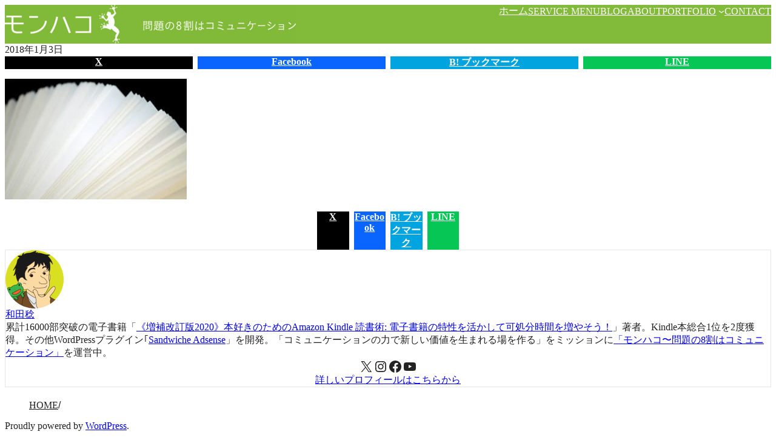

--- FILE ---
content_type: text/html; charset=UTF-8
request_url: https://monhaco.com/open-163974_1280-jpg/
body_size: 27243
content:
<!DOCTYPE html>
<html dir="ltr" lang="ja" prefix="og: https://ogp.me/ns#">
<head>
	<meta charset="UTF-8" />
	<meta name="viewport" content="width=device-width, initial-scale=1, minimum-scale=1, viewport-fit=cover" />

		<!-- All in One SEO 4.9.2 - aioseo.com -->
		<title>| モンハコ</title>
	<meta name="robots" content="max-image-preview:large" />
	<meta name="author" content="和田稔"/>
	<link rel="canonical" href="https://monhaco.com/open-163974_1280-jpg/" />
	<meta name="generator" content="All in One SEO (AIOSEO) 4.9.2" />
		<meta property="og:locale" content="ja_JP" />
		<meta property="og:site_name" content="モンハコ | Kindle読書術著者  和田稔の公式サイト" />
		<meta property="og:type" content="article" />
		<meta property="og:title" content="| モンハコ" />
		<meta property="og:url" content="https://monhaco.com/open-163974_1280-jpg/" />
		<meta property="article:published_time" content="2018-01-03T13:48:17+00:00" />
		<meta property="article:modified_time" content="2018-01-03T13:48:18+00:00" />
		<meta name="twitter:card" content="summary" />
		<meta name="twitter:title" content="| モンハコ" />
		<script type="application/ld+json" class="aioseo-schema">
			{"@context":"https:\/\/schema.org","@graph":[{"@type":"BreadcrumbList","@id":"https:\/\/monhaco.com\/open-163974_1280-jpg\/#breadcrumblist","itemListElement":[{"@type":"ListItem","@id":"https:\/\/monhaco.com#listItem","position":1,"name":"Home","item":"https:\/\/monhaco.com"},{"@type":"ListItem","@id":"https:\/\/monhaco.com\/open-163974_1280-jpg\/#listItem","position":2,"previousItem":{"@type":"ListItem","@id":"https:\/\/monhaco.com#listItem","name":"Home"}}]},{"@type":"ItemPage","@id":"https:\/\/monhaco.com\/open-163974_1280-jpg\/#itempage","url":"https:\/\/monhaco.com\/open-163974_1280-jpg\/","name":"| \u30e2\u30f3\u30cf\u30b3","inLanguage":"ja","isPartOf":{"@id":"https:\/\/monhaco.com\/#website"},"breadcrumb":{"@id":"https:\/\/monhaco.com\/open-163974_1280-jpg\/#breadcrumblist"},"author":{"@id":"https:\/\/monhaco.com\/author\/takao\/#author"},"creator":{"@id":"https:\/\/monhaco.com\/author\/takao\/#author"},"datePublished":"2018-01-03T22:48:17+09:00","dateModified":"2018-01-03T22:48:18+09:00"},{"@type":"Organization","@id":"https:\/\/monhaco.com\/#organization","name":"\u30e2\u30f3\u30cf\u30b3","description":"Kindle\u8aad\u66f8\u8853\u8457\u8005  \u548c\u7530\u7a14\u306e\u516c\u5f0f\u30b5\u30a4\u30c8","url":"https:\/\/monhaco.com\/","logo":{"@type":"ImageObject","url":"https:\/\/monhaco.com\/wp-content\/uploads\/2017\/08\/5ae12f48cfdb182643b85a440f289616.png","@id":"https:\/\/monhaco.com\/open-163974_1280-jpg\/#organizationLogo","width":512,"height":512},"image":{"@id":"https:\/\/monhaco.com\/open-163974_1280-jpg\/#organizationLogo"}},{"@type":"Person","@id":"https:\/\/monhaco.com\/author\/takao\/#author","url":"https:\/\/monhaco.com\/author\/takao\/","name":"\u548c\u7530\u7a14","image":{"@type":"ImageObject","@id":"https:\/\/monhaco.com\/open-163974_1280-jpg\/#authorImage","url":"https:\/\/secure.gravatar.com\/avatar\/3524e39ac0c14c64c70600433e0b0c494c29a7269027fcc2ae76729811a1207f?s=96&d=mm&r=g","width":96,"height":96,"caption":"\u548c\u7530\u7a14"}},{"@type":"WebSite","@id":"https:\/\/monhaco.com\/#website","url":"https:\/\/monhaco.com\/","name":"\u30e2\u30f3\u30cf\u30b3","description":"Kindle\u8aad\u66f8\u8853\u8457\u8005  \u548c\u7530\u7a14\u306e\u516c\u5f0f\u30b5\u30a4\u30c8","inLanguage":"ja","publisher":{"@id":"https:\/\/monhaco.com\/#organization"}}]}
		</script>
		<!-- All in One SEO -->


<link rel='dns-prefetch' href='//secure.gravatar.com' />
<link rel='dns-prefetch' href='//www.googletagmanager.com' />
<link rel='dns-prefetch' href='//stats.wp.com' />
<link rel='dns-prefetch' href='//v0.wordpress.com' />
<link rel='dns-prefetch' href='//pagead2.googlesyndication.com' />
<link rel="alternate" type="application/rss+xml" title="モンハコ &raquo; Feed" href="https://monhaco.com/feed/" />
<link rel="alternate" title="oEmbed (JSON)" type="application/json+oembed" href="https://monhaco.com/wp-json/oembed/1.0/embed?url=https%3A%2F%2Fmonhaco.com%2Fopen-163974_1280-jpg%2F" />
<link rel="alternate" title="oEmbed (XML)" type="text/xml+oembed" href="https://monhaco.com/wp-json/oembed/1.0/embed?url=https%3A%2F%2Fmonhaco.com%2Fopen-163974_1280-jpg%2F&#038;format=xml" />
<style id='wp-img-auto-sizes-contain-inline-css'>
img:is([sizes=auto i],[sizes^="auto," i]){contain-intrinsic-size:3000px 1500px}
/*# sourceURL=wp-img-auto-sizes-contain-inline-css */
</style>
<link rel='stylesheet' id='jvm-rich-text-icons-icon-font-css-css' href='https://monhaco.com/wp-content/plugins/jvm-rich-text-icons/dist/fa-6/css/all.min.css?ver=6.9' media='all' />
<style id='wp-block-site-logo-inline-css'>
.wp-block-site-logo{box-sizing:border-box;line-height:0}.wp-block-site-logo a{display:inline-block;line-height:0}.wp-block-site-logo.is-default-size img{height:auto;width:120px}.wp-block-site-logo img{height:auto;max-width:100%}.wp-block-site-logo a,.wp-block-site-logo img{border-radius:inherit}.wp-block-site-logo.aligncenter{margin-left:auto;margin-right:auto;text-align:center}:root :where(.wp-block-site-logo.is-style-rounded){border-radius:9999px}
/*# sourceURL=https://monhaco.com/wp-includes/blocks/site-logo/style.min.css */
</style>
<style id='unitone/core/site-logo-inline-css'>
.wp-block-site-logo .custom-logo-link{color:inherit;display:inline-flex}.wp-block-site-logo img{display:table}.wp-block-site-logo .components-resizable-box__container{height:auto!important}:where(.site-header .wp-block-site-logo) .custom-logo-link{padding-bottom:var(--unitone--s-2);padding-top:var(--unitone--s-2)}
/*# sourceURL=https://monhaco.com/wp-content/themes/unitone/dist/css/wp-blocks/site-logo/style.css */
</style>
<style id='wp-block-site-title-inline-css'>
.wp-block-site-title{box-sizing:border-box}.wp-block-site-title :where(a){color:inherit;font-family:inherit;font-size:inherit;font-style:inherit;font-weight:inherit;letter-spacing:inherit;line-height:inherit;text-decoration:inherit}
/*# sourceURL=https://monhaco.com/wp-includes/blocks/site-title/style.min.css */
</style>
<style id='unitone/core/site-title-inline-css'>
.wp-block-site-title a{color:inherit;text-decoration:none}.wp-block-site-logo+.wp-block-site-title{display:none}
/*# sourceURL=https://monhaco.com/wp-content/themes/unitone/dist/css/wp-blocks/site-title/style.css */
</style>
<style id='unitone-stack-style-inline-css'>
[data-unitone-layout~=stack]{--unitone--gap:var(--unitone--global--text-gap);--unitone--negative-gap:var(--unitone--global--text-gap);display:flex;flex-direction:column;gap:var(--unitone--gap);list-style:none}[data-unitone-layout~=stack]>*{margin-block-end:0;margin-block-start:0}[data-unitone-layout~=stack]>li{margin-left:0}[data-unitone-layout~=stack]:only-child{height:100%}[data-unitone-layout~=stack][data-unitone-layout~=-revert]{flex-direction:column-reverse}[data-unitone-layout~=stack]:where([data-unitone-layout*="-divider:"]){--unitone--divider-width:1px;--unitone--divider-style:solid;--unitone--divider-color:var(--unitone--color--gray);gap:0}[data-unitone-layout~=stack]:where([data-unitone-layout*="-divider:"])>*{position:relative}[data-unitone-layout~=stack]:where([data-unitone-layout*="-divider:"])>:before{border-color:var(--unitone--divider-color);border-style:var(--unitone--divider-style);border-width:0;content:"";inset:0;pointer-events:none;position:absolute;-webkit-user-select:none;-moz-user-select:none;user-select:none}[data-unitone-layout~=stack][data-unitone-layout~="-divider:stripe"]>*{padding:calc(var(--unitone--gap) + var(--unitone--divider-width)) 0}[data-unitone-layout~=stack][data-unitone-layout~="-divider:stripe"]>:before{border-width:var(--unitone--divider-width) 0}[data-unitone-layout~=stack][data-unitone-layout~="-divider:stripe"]:where(:not([data-unitone-layout~=-revert]))>:not(:first-child){padding-top:var(--unitone--gap)}[data-unitone-layout~=stack][data-unitone-layout~="-divider:stripe"]:where(:not([data-unitone-layout~=-revert]))>:not(:first-child):before{border-top-width:0}[data-unitone-layout~=stack][data-unitone-layout~="-divider:stripe"]:where([data-unitone-layout~=-revert])>:not(:last-child){padding-top:var(--unitone--gap)}[data-unitone-layout~=stack][data-unitone-layout~="-divider:stripe"]:where([data-unitone-layout~=-revert])>:not(:last-child):before{border-top-width:0}[data-unitone-layout~=stack][data-unitone-layout~="-divider:underline"]>*{padding-bottom:calc(var(--unitone--gap) + var(--unitone--divider-width));padding-top:var(--unitone--gap)}[data-unitone-layout~=stack][data-unitone-layout~="-divider:underline"]>:before{border-width:0 0 var(--unitone--divider-width)}[data-unitone-layout~=stack][data-unitone-layout~="-divider:underline"]:where(:not([data-unitone-layout~=-revert]))>:first-child{padding-top:0}[data-unitone-layout~=stack][data-unitone-layout~="-divider:underline"]:where([data-unitone-layout~=-revert])>:last-child{padding-top:0}[data-unitone-layout~=stack][data-unitone-layout~="-divider:bordered"]>*{padding:calc(var(--unitone--gap) + var(--unitone--divider-width))}[data-unitone-layout~=stack][data-unitone-layout~="-divider:bordered"]>:before{border-width:var(--unitone--divider-width)}[data-unitone-layout~=stack][data-unitone-layout~="-divider:bordered"]:where(:not([data-unitone-layout~=-revert]))>:not(:first-child){padding-top:var(--unitone--gap)}[data-unitone-layout~=stack][data-unitone-layout~="-divider:bordered"]:where(:not([data-unitone-layout~=-revert]))>:not(:first-child):before{border-top-width:0}[data-unitone-layout~=stack][data-unitone-layout~="-divider:bordered"]:where([data-unitone-layout~=-revert])>:not(:last-child){padding-top:var(--unitone--gap)}[data-unitone-layout~=stack][data-unitone-layout~="-divider:bordered"]:where([data-unitone-layout~=-revert])>:not(:last-child):before{border-top-width:0}[data-unitone-layout~=stack][data-unitone-layout~="-divider:divide"]>*{padding-bottom:calc(var(--unitone--gap) + var(--unitone--divider-width));padding-top:var(--unitone--gap)}[data-unitone-layout~=stack][data-unitone-layout~="-divider:divide"]:where(:not([data-unitone-layout~=-revert]))>:first-child{padding-top:0}[data-unitone-layout~=stack][data-unitone-layout~="-divider:divide"]:where(:not([data-unitone-layout~=-revert]))>:last-child{padding-bottom:0}[data-unitone-layout~=stack][data-unitone-layout~="-divider:divide"]:where(:not([data-unitone-layout~=-revert]))>:not(:last-child):before{border-width:0 0 var(--unitone--divider-width)}[data-unitone-layout~=stack][data-unitone-layout~="-divider:divide"]:where([data-unitone-layout~=-revert])>:first-child{padding-bottom:0}[data-unitone-layout~=stack][data-unitone-layout~="-divider:divide"]:where([data-unitone-layout~=-revert])>:last-child{padding-top:0}[data-unitone-layout~=stack][data-unitone-layout~="-divider:divide"]:where([data-unitone-layout~=-revert])>:not(:first-child):before{border-width:0 0 var(--unitone--divider-width)}[data-unitone-layout~=stack][data-unitone-layout~=-negative]{gap:0}[data-unitone-layout~=stack][data-unitone-layout~=-negative]:where(:not([data-unitone-layout~=-revert]))>:not(:first-child){margin-top:calc(-1*var(--unitone--negative-gap))}[data-unitone-layout~=stack][data-unitone-layout~=-negative]:where([data-unitone-layout~=-revert])>:not(:last-child){margin-top:calc(-1*var(--unitone--negative-gap))}[data-unitone-layout~=stack]>[data-unitone-layout~=text]:where(:not([data-unitone-layout*="align:"])){margin-left:0;margin-right:0;max-width:none}

/*# sourceURL=https://monhaco.com/wp-content/themes/unitone/dist/blocks/stack/style-index.css */
</style>
<style id='wp-block-navigation-link-inline-css'>
.wp-block-navigation .wp-block-navigation-item__label{overflow-wrap:break-word}.wp-block-navigation .wp-block-navigation-item__description{display:none}.link-ui-tools{outline:1px solid #f0f0f0;padding:8px}.link-ui-block-inserter{padding-top:8px}.link-ui-block-inserter__back{margin-left:8px;text-transform:uppercase}
/*# sourceURL=https://monhaco.com/wp-includes/blocks/navigation-link/style.min.css */
</style>
<link rel='stylesheet' id='wp-block-navigation-css' href='https://monhaco.com/wp-includes/blocks/navigation/style.min.css?ver=6.9' media='all' />
<link rel='stylesheet' id='unitone/core/navigation-css' href='https://monhaco.com/wp-content/themes/unitone/dist/css/wp-blocks/navigation/style.css?ver=1767060858' media='all' />
<style id='unitone-both-sides-style-inline-css'>
[data-unitone-layout~=both-sides]{--unitone--gap:var(--unitone--global--gap);--unitone--column-gap:var(--unitone--gap);--unitone--row-gap:var(--unitone--gap);--unitone--align-items:start;--unitone--content-width:fit-content;--unitone--content-max-width:100%;align-items:var(--unitone--align-items);-moz-column-gap:var(--unitone--column-gap);column-gap:var(--unitone--column-gap);display:flex;flex-wrap:wrap;justify-content:space-between;row-gap:var(--unitone--row-gap)}[data-unitone-layout~=both-sides]>*{--unitone--max-width:var(--unitone--content-max-width);--unitone--flex-basis:var(--unitone--content-width);flex-basis:var(--unitone--flex-basis);flex-grow:0;max-width:min(100%,var(--unitone--max-width));min-width:0}

/*# sourceURL=https://monhaco.com/wp-content/themes/unitone/dist/blocks/both-sides/style-index.css */
</style>
<style id='unitone-gutters-style-inline-css'>
[data-unitone-layout~=gutters]{--unitone--padding:var(--unitone--s4);padding-bottom:var(--unitone--padding);padding-top:var(--unitone--padding)}

/*# sourceURL=https://monhaco.com/wp-content/themes/unitone/dist/blocks/gutters/style-index.css */
</style>
<style id='unitone-container-style-inline-css'>
[data-unitone-layout~=container]{--unitone--gutters:var(--unitone--global--gutters);--unitone--max-width:var(--unitone--container-max-width);box-sizing:content-box;margin-left:auto;margin-right:auto;max-width:100%;padding-left:var(--unitone--gutters);padding-right:var(--unitone--gutters);width:min(100% - var(--unitone--gutters)*2,var(--unitone--max-width))}

/*# sourceURL=https://monhaco.com/wp-content/themes/unitone/dist/blocks/container/style-index.css */
</style>
<style id='unitone-decorator-style-inline-css'>
[data-unitone-layout~=decorator]{--unitone--background-color:transparent;--unitone--color:inherit;--unitone--border-color:transparent;--unitone--border-width:0;--unitone--border-radius:0;--unitone--max-height:none;--unitone--min-height:0px;--unitone--max-width:100%;--unitone--min-width:0;--unitone--padding:0px;--unitone--padding-top:var(--unitone--padding);--unitone--padding-right:var(--unitone--padding);--unitone--padding-bottom:var(--unitone--padding);--unitone--padding-left:var(--unitone--padding);--unitone--box-shadow:none;--unitone--mix-blend-mode:normal;--unitone--overflow:visible;--unitone--backdrop-filter:none;--unitone--align-content:normal;--unitone--justify-items:legacy;--unitone--gap:0px;--unitone--progressive-backdrop-filter-angle:180deg;--unitone--progressive-backdrop-filter-start:0%;--unitone--position:static;--unitone--top:initial;--unitone--right:initial;--unitone--bottom:initial;--unitone--left:initial;--unitone--z-index:initial;backdrop-filter:var(--unitone--backdrop-filter);background-color:var(--unitone--background-color);border:var(--unitone--border-width) solid var(--unitone--border-color);border-radius:var(--unitone--border-radius);bottom:var(--unitone--bottom);box-shadow:var(--unitone--box-shadow);color:var(--unitone--color);left:var(--unitone--left);max-height:var(--unitone--max-height);max-width:var(--unitone--max-width);min-height:var(--unitone--min-height);mix-blend-mode:var(--unitone--mix-blend-mode);overflow:var(--unitone--overflow);padding:var(--unitone--padding-top) var(--unitone--padding-right) var(--unitone--padding-bottom) var(--unitone--padding-left);position:var(--unitone--position)!important;right:var(--unitone--right);top:var(--unitone--top);z-index:var(--unitone--z-index)}[data-unitone-layout~=decorator]:not(:root){min-width:var(--unitone--min-width)}[data-unitone-layout~=decorator]:where([data-unitone-layout~=-shadow]){--unitone--box-shadow:var(--unitone--global--box-shadow)}[data-unitone-layout~=decorator]:where([data-unitone-layout~=-progressive-backdrop-filter]){-webkit-mask-image:linear-gradient(var(--unitone--progressive-backdrop-filter-angle),transparent calc(var(--unitone--progressive-backdrop-filter-start) - 20%),#000 var(--unitone--progressive-backdrop-filter-start));mask-image:linear-gradient(var(--unitone--progressive-backdrop-filter-angle),transparent calc(var(--unitone--progressive-backdrop-filter-start) - 20%),#000 var(--unitone--progressive-backdrop-filter-start))}[data-unitone-layout~=decorator]:where([data-unitone-layout*="-gap:"],[data-unitone-layout*="-align-content:"],[data-unitone-layout*="-justify-items:"]){display:grid}[data-unitone-layout~=decorator]:where([data-unitone-layout*="-gap:"],[data-unitone-layout*="-align-content:"],[data-unitone-layout*="-justify-items:"])>*{min-width:0}[data-unitone-layout~=decorator][data-unitone-layout*="-gap:"]{gap:var(--unitone--gap)}[data-unitone-layout~=decorator][data-unitone-layout*="-align-content:"]{align-content:var(--unitone--align-content)}[data-unitone-layout~=decorator][data-unitone-layout*="-justify-items:"]{justify-items:var(--unitone--justify-items)}[data-unitone-layout~=decorator]{--unitone--position:relative}[data-unitone-layout~=decorator][style*="--unitone--max-width:"]{max-width:var(--unitone--max-width)!important}[data-unitone-layout~=decorator][data-unitone-layout~=-has-link]{align-content:stretch;cursor:pointer;justify-items:stretch;padding:0}[data-unitone-layout~=decorator][data-unitone-layout~=-has-link]:has(:focus-visible){outline:auto;outline:auto -webkit-focus-ring-color}[data-unitone-layout~=decorator__inner]{padding:var(--unitone--padding-top) var(--unitone--padding-right) var(--unitone--padding-bottom) var(--unitone--padding-left)}[data-unitone-layout~=decorator__inner]>div{align-content:var(--unitone--align-content);gap:var(--unitone--gap);justify-items:var(--unitone--justify-items)}[data-unitone-layout~=decorator]:where([data-unitone-layout*="-gap:"],[data-unitone-layout*="-align-content:"],[data-unitone-layout*="-justify-items:"])>:where([data-unitone-layout~=decorator__inner],[data-unitone-layout~=-outer-block-link])>:where(div){display:grid}[data-unitone-layout~=decorator]:where([data-unitone-layout*="-gap:"],[data-unitone-layout*="-align-content:"],[data-unitone-layout*="-justify-items:"])>:where([data-unitone-layout~=decorator__inner],[data-unitone-layout~=-outer-block-link])>:where(div)>*{min-width:0}[data-unitone-layout~=decorator]>[data-unitone-layout~=-outer-block-link]{color:inherit;display:block;text-decoration:none}[data-unitone-layout~=decorator]>[data-unitone-layout~=-outer-block-link],[data-unitone-layout~=decorator__inner],[data-unitone-layout~=decorator__inner]>div{height:100%}[data-unitone-layout~=decorator__link]{display:block!important;height:0!important;position:static!important;text-indent:-99999px!important;width:0!important}

/*# sourceURL=https://monhaco.com/wp-content/themes/unitone/dist/blocks/decorator/style-index.css */
</style>
<style id='wp-block-post-date-inline-css'>
.wp-block-post-date{box-sizing:border-box}
/*# sourceURL=https://monhaco.com/wp-includes/blocks/post-date/style.min.css */
</style>
<style id='unitone-cluster-style-inline-css'>
[data-unitone-layout~=cluster]{--unitone--align-items:strech;--unitone--gap:var(--unitone--global--text-gap);--unitone--column-gap:var(--unitone--gap);--unitone--row-gap:var(--unitone--gap);--unitone--justify-content:start;align-items:var(--unitone--align-items);-moz-column-gap:var(--unitone--column-gap);column-gap:var(--unitone--column-gap);display:flex;flex-wrap:wrap;justify-content:var(--unitone--justify-content);list-style:none;row-gap:var(--unitone--row-gap)}[data-unitone-layout~=cluster]>*{margin:0;min-width:0}[data-unitone-layout~=cluster]:where([data-unitone-layout*="-divider:"]){--unitone--divider-width:1px;--unitone--divider-style:solid;--unitone--divider-color:var(--unitone--color--gray);visibility:hidden}[data-unitone-layout~=cluster]:where([data-unitone-layout*="-divider:"])[data-unitone-layout~="divider:initialized"]{visibility:visible}[data-unitone-layout~=cluster]:where([data-unitone-layout*="-divider:"])>*{display:flex;flex-direction:column;justify-content:var(--unitone--align-items);position:relative}[data-unitone-layout~=cluster]:where([data-unitone-layout*="-divider:"])>:before{border-color:var(--unitone--divider-color);border-style:var(--unitone--divider-style);border-width:0;content:"";inset:0;pointer-events:none;position:absolute;-webkit-user-select:none;-moz-user-select:none;user-select:none}[data-unitone-layout~=cluster][data-unitone-layout~="-divider:stripe"]{align-items:stretch;-moz-column-gap:0;column-gap:0}[data-unitone-layout~=cluster][data-unitone-layout~="-divider:stripe"]>*{padding:0 calc(var(--unitone--column-gap) + var(--unitone--divider-width))}[data-unitone-layout~=cluster][data-unitone-layout~="-divider:stripe"]>:before{border-width:0 var(--unitone--divider-width)}[data-unitone-layout~=cluster][data-unitone-layout~="-divider:stripe"]>:not([data-unitone-layout~=-bol]){padding-left:var(--unitone--column-gap)}[data-unitone-layout~=cluster][data-unitone-layout~="-divider:stripe"]>:not([data-unitone-layout~=-bol]):before{border-left:0}[data-unitone-layout~=cluster][data-unitone-layout~="-divider:slash"]{align-items:stretch;-moz-column-gap:calc(var(--unitone--column-gap)*2 + var(--unitone--divider-width));column-gap:calc(var(--unitone--column-gap)*2 + var(--unitone--divider-width))}[data-unitone-layout~=cluster][data-unitone-layout~="-divider:slash"]>*+:not([data-unitone-layout~=-bol]):before{border-color:color-mix(in oklab,var(--unitone--divider-color) 97%,#000);border-left-width:var(--unitone--divider-width);left:calc(var(--unitone--column-gap)*-1 - var(--unitone--divider-width));right:auto;transform:rotate(22.5deg) scale(0.8)}[data-unitone-layout~=cluster][data-unitone-layout~="-divider:bordered"]{align-items:stretch;gap:0}[data-unitone-layout~=cluster][data-unitone-layout~="-divider:bordered"]>*{padding:calc(var(--unitone--row-gap) + var(--unitone--divider-width)) calc(var(--unitone--column-gap) + var(--unitone--divider-width))}[data-unitone-layout~=cluster][data-unitone-layout~="-divider:bordered"]>:before{border-width:var(--unitone--divider-width)}[data-unitone-layout~=cluster][data-unitone-layout~="-divider:bordered"]>:not([data-unitone-layout~=-bol]){padding-left:var(--unitone--column-gap)}[data-unitone-layout~=cluster][data-unitone-layout~="-divider:bordered"]>:not([data-unitone-layout~=-bol]):before{border-left-width:0}[data-unitone-layout~=cluster][data-unitone-layout~="-divider:bordered"]>[data-unitone-layout~=-linewrap]{margin-top:calc(var(--unitone--divider-width)*-1)}

/*# sourceURL=https://monhaco.com/wp-content/themes/unitone/dist/blocks/cluster/style-index.css */
</style>
<style id='wp-block-post-featured-image-inline-css'>
.wp-block-post-featured-image{margin-left:0;margin-right:0}.wp-block-post-featured-image a{display:block;height:100%}.wp-block-post-featured-image :where(img){box-sizing:border-box;height:auto;max-width:100%;vertical-align:bottom;width:100%}.wp-block-post-featured-image.alignfull img,.wp-block-post-featured-image.alignwide img{width:100%}.wp-block-post-featured-image .wp-block-post-featured-image__overlay.has-background-dim{background-color:#000;inset:0;position:absolute}.wp-block-post-featured-image{position:relative}.wp-block-post-featured-image .wp-block-post-featured-image__overlay.has-background-gradient{background-color:initial}.wp-block-post-featured-image .wp-block-post-featured-image__overlay.has-background-dim-0{opacity:0}.wp-block-post-featured-image .wp-block-post-featured-image__overlay.has-background-dim-10{opacity:.1}.wp-block-post-featured-image .wp-block-post-featured-image__overlay.has-background-dim-20{opacity:.2}.wp-block-post-featured-image .wp-block-post-featured-image__overlay.has-background-dim-30{opacity:.3}.wp-block-post-featured-image .wp-block-post-featured-image__overlay.has-background-dim-40{opacity:.4}.wp-block-post-featured-image .wp-block-post-featured-image__overlay.has-background-dim-50{opacity:.5}.wp-block-post-featured-image .wp-block-post-featured-image__overlay.has-background-dim-60{opacity:.6}.wp-block-post-featured-image .wp-block-post-featured-image__overlay.has-background-dim-70{opacity:.7}.wp-block-post-featured-image .wp-block-post-featured-image__overlay.has-background-dim-80{opacity:.8}.wp-block-post-featured-image .wp-block-post-featured-image__overlay.has-background-dim-90{opacity:.9}.wp-block-post-featured-image .wp-block-post-featured-image__overlay.has-background-dim-100{opacity:1}.wp-block-post-featured-image:where(.alignleft,.alignright){width:100%}
/*# sourceURL=https://monhaco.com/wp-includes/blocks/post-featured-image/style.min.css */
</style>
<style id='wp-block-button-inline-css'>
.wp-block-button__link{align-content:center;box-sizing:border-box;cursor:pointer;display:inline-block;height:100%;text-align:center;word-break:break-word}.wp-block-button__link.aligncenter{text-align:center}.wp-block-button__link.alignright{text-align:right}:where(.wp-block-button__link){border-radius:9999px;box-shadow:none;padding:calc(.667em + 2px) calc(1.333em + 2px);text-decoration:none}.wp-block-button[style*=text-decoration] .wp-block-button__link{text-decoration:inherit}.wp-block-buttons>.wp-block-button.has-custom-width{max-width:none}.wp-block-buttons>.wp-block-button.has-custom-width .wp-block-button__link{width:100%}.wp-block-buttons>.wp-block-button.has-custom-font-size .wp-block-button__link{font-size:inherit}.wp-block-buttons>.wp-block-button.wp-block-button__width-25{width:calc(25% - var(--wp--style--block-gap, .5em)*.75)}.wp-block-buttons>.wp-block-button.wp-block-button__width-50{width:calc(50% - var(--wp--style--block-gap, .5em)*.5)}.wp-block-buttons>.wp-block-button.wp-block-button__width-75{width:calc(75% - var(--wp--style--block-gap, .5em)*.25)}.wp-block-buttons>.wp-block-button.wp-block-button__width-100{flex-basis:100%;width:100%}.wp-block-buttons.is-vertical>.wp-block-button.wp-block-button__width-25{width:25%}.wp-block-buttons.is-vertical>.wp-block-button.wp-block-button__width-50{width:50%}.wp-block-buttons.is-vertical>.wp-block-button.wp-block-button__width-75{width:75%}.wp-block-button.is-style-squared,.wp-block-button__link.wp-block-button.is-style-squared{border-radius:0}.wp-block-button.no-border-radius,.wp-block-button__link.no-border-radius{border-radius:0!important}:root :where(.wp-block-button .wp-block-button__link.is-style-outline),:root :where(.wp-block-button.is-style-outline>.wp-block-button__link){border:2px solid;padding:.667em 1.333em}:root :where(.wp-block-button .wp-block-button__link.is-style-outline:not(.has-text-color)),:root :where(.wp-block-button.is-style-outline>.wp-block-button__link:not(.has-text-color)){color:currentColor}:root :where(.wp-block-button .wp-block-button__link.is-style-outline:not(.has-background)),:root :where(.wp-block-button.is-style-outline>.wp-block-button__link:not(.has-background)){background-color:initial;background-image:none}
/*# sourceURL=https://monhaco.com/wp-includes/blocks/button/style.min.css */
</style>
<style id='unitone/core/button-inline-css'>
:root :where(.wp-block-button){--unitone--min-width:0px;min-width:min(var(--unitone--min-width),100%)}:root :where(.wp-block-button) .wp-block-button__link{width:100%}:root :where(.wp-block-button.is-style-text){--unitone--border-radius:0px;--unitone--padding:0px}:root :where(.wp-block-button.is-style-text) .wp-block-button__link{background-color:transparent;color:var(--wp--preset--color--unitone--text)}:root :where(.wp-block-button.is-style-underline){--unitone--border-radius:0px;--unitone--padding:0px}:root :where(.wp-block-button.is-style-underline) .wp-block-button__link{background-color:transparent;border-bottom:1px solid;color:var(--wp--preset--color--unitone--text);padding-bottom:2px}
/*# sourceURL=https://monhaco.com/wp-content/themes/unitone/dist/css/wp-blocks/button/style.css */
</style>
<style id='wp-block-buttons-inline-css'>
.wp-block-buttons{box-sizing:border-box}.wp-block-buttons.is-vertical{flex-direction:column}.wp-block-buttons.is-vertical>.wp-block-button:last-child{margin-bottom:0}.wp-block-buttons>.wp-block-button{display:inline-block;margin:0}.wp-block-buttons.is-content-justification-left{justify-content:flex-start}.wp-block-buttons.is-content-justification-left.is-vertical{align-items:flex-start}.wp-block-buttons.is-content-justification-center{justify-content:center}.wp-block-buttons.is-content-justification-center.is-vertical{align-items:center}.wp-block-buttons.is-content-justification-right{justify-content:flex-end}.wp-block-buttons.is-content-justification-right.is-vertical{align-items:flex-end}.wp-block-buttons.is-content-justification-space-between{justify-content:space-between}.wp-block-buttons.aligncenter{text-align:center}.wp-block-buttons:not(.is-content-justification-space-between,.is-content-justification-right,.is-content-justification-left,.is-content-justification-center) .wp-block-button.aligncenter{margin-left:auto;margin-right:auto;width:100%}.wp-block-buttons[style*=text-decoration] .wp-block-button,.wp-block-buttons[style*=text-decoration] .wp-block-button__link{text-decoration:inherit}.wp-block-buttons.has-custom-font-size .wp-block-button__link{font-size:inherit}.wp-block-buttons .wp-block-button__link{width:100%}.wp-block-button.aligncenter{text-align:center}
/*# sourceURL=https://monhaco.com/wp-includes/blocks/buttons/style.min.css */
</style>
<style id='wp-block-post-content-inline-css'>
.wp-block-post-content{display:flow-root}
/*# sourceURL=https://monhaco.com/wp-includes/blocks/post-content/style.min.css */
</style>
<style id='wp-block-avatar-inline-css'>
.wp-block-avatar{line-height:0}.wp-block-avatar,.wp-block-avatar img{box-sizing:border-box}.wp-block-avatar.aligncenter{text-align:center}
/*# sourceURL=https://monhaco.com/wp-includes/blocks/avatar/style.min.css */
</style>
<style id='wp-block-post-author-name-inline-css'>
.wp-block-post-author-name{box-sizing:border-box}
/*# sourceURL=https://monhaco.com/wp-includes/blocks/post-author-name/style.min.css */
</style>
<style id='wp-block-post-author-biography-inline-css'>
.wp-block-post-author-biography{box-sizing:border-box}
/*# sourceURL=https://monhaco.com/wp-includes/blocks/post-author-biography/style.min.css */
</style>
<link rel='stylesheet' id='wp-block-social-links-css' href='https://monhaco.com/wp-includes/blocks/social-links/style.min.css?ver=6.9' media='all' />
<style id='unitone/core/social-links-inline-css'>
.wp-block-social-links{--unitone--gap:var(--unitone--s-2)}.wp-block-social-links .wp-block-social-link-anchor,.wp-block-social-links .wp-social-link{font-size:inherit;line-height:inherit}.wp-block-social-links .wp-block-social-link.wp-social-link{display:inline-flex}.wp-block-social-links:not(:root){gap:var(--unitone--gap)}:root :where(.wp-block-social-links.has-visible-labels) :where(.wp-block-social-link){border-radius:var(--unitone--global--border-radius)}:root :where(.wp-block-social-links.has-visible-labels) :where(.wp-block-social-link-anchor){padding:calc(var(--unitone--p-2) / 1.5) var(--unitone--p-2)}
/*# sourceURL=https://monhaco.com/wp-content/themes/unitone/dist/css/wp-blocks/social-links/style.css */
</style>
<link rel='stylesheet' id='unitone-with-sidebar-style-css' href='https://monhaco.com/wp-content/themes/unitone/dist/blocks/with-sidebar/style-index.css?ver=23.2.0' media='all' />
<style id='unitone-breadcrumbs-style-inline-css'>
.unitone-breadcrumbs{display:flex;flex-wrap:wrap;gap:var(--unitone--s-2) var(--unitone--s-1);list-style:none}.unitone-breadcrumbs__item{display:flex;gap:var(--unitone--s-1);margin:0;padding:0}.unitone-breadcrumbs__item:not(:first-child):before{content:"/";display:inline-block;font-family:-apple-system,BlinkMacSystemFont,Segoe UI,Roboto,Oxygen-Sans,Ubuntu,Cantarell,Helvetica Neue,sans-serif}.unitone-breadcrumbs a{color:inherit}.unitone-breadcrumbs--divider\:slash .unitone-breadcrumbs__item:not(:first-child):before{content:"/"}.unitone-breadcrumbs--divider\:hyphen .unitone-breadcrumbs__item:not(:first-child):before{content:"-"}.unitone-breadcrumbs--divider\:underscore .unitone-breadcrumbs__item:not(:first-child):before{content:"_"}.unitone-breadcrumbs--divider\:greater-than .unitone-breadcrumbs__item:not(:first-child):before{content:">"}.unitone-breadcrumbs--divider\:arrow .unitone-breadcrumbs__item:not(:first-child):before{content:"→"}.editor-styles-wrapper .unitone-breadcrumbs__item{margin-left:0}

/*# sourceURL=https://monhaco.com/wp-content/themes/unitone/dist/blocks/breadcrumbs/style-index.css */
</style>
<style id='wp-block-paragraph-inline-css'>
.is-small-text{font-size:.875em}.is-regular-text{font-size:1em}.is-large-text{font-size:2.25em}.is-larger-text{font-size:3em}.has-drop-cap:not(:focus):first-letter{float:left;font-size:8.4em;font-style:normal;font-weight:100;line-height:.68;margin:.05em .1em 0 0;text-transform:uppercase}body.rtl .has-drop-cap:not(:focus):first-letter{float:none;margin-left:.1em}p.has-drop-cap.has-background{overflow:hidden}:root :where(p.has-background){padding:1.25em 2.375em}:where(p.has-text-color:not(.has-link-color)) a{color:inherit}p.has-text-align-left[style*="writing-mode:vertical-lr"],p.has-text-align-right[style*="writing-mode:vertical-rl"]{rotate:180deg}
/*# sourceURL=https://monhaco.com/wp-includes/blocks/paragraph/style.min.css */
</style>
<style id='unitone-cover-style-inline-css'>
[data-unitone-layout~=cover]{--unitone--gap:var(--unitone--global--gap);--unitone--padding:var(--unitone--gap);--unitone--padding-top:var(--unitone--padding);--unitone--padding-right:var(--unitone--padding);--unitone--padding-bottom:var(--unitone--padding);--unitone--padding-left:var(--unitone--padding);--unitone--min-height:100svh;display:flex;flex-direction:column;gap:var(--unitone--gap);min-height:var(--unitone--min-height);padding:var(--unitone--padding-top) var(--unitone--padding-right) var(--unitone--padding-bottom) var(--unitone--padding-left);position:relative}[data-unitone-layout~=cover]>*{margin-bottom:0;margin-top:0}[data-unitone-layout~=cover][data-unitone-layout~=-no-padding]{padding:0}[data-unitone-layout~=cover__content]{--unitone--position:static;--unitone--top:initial;--unitone--right:initial;--unitone--bottom:initial;--unitone--left:initial;--unitone--z-index:initial;bottom:var(--unitone--bottom);left:var(--unitone--left);margin-bottom:auto;margin-top:auto;position:var(--unitone--position)!important;right:var(--unitone--right);top:var(--unitone--top);z-index:var(--unitone--z-index)}[data-unitone-layout~=cover__content][data-unitone-layout~="-valign:top"]{margin-bottom:auto;margin-top:0}[data-unitone-layout~=cover__content][data-unitone-layout~="-valign:center"]{margin-bottom:auto;margin-top:auto}[data-unitone-layout~=cover__content][data-unitone-layout~="-valign:bottom"]{margin-bottom:0;margin-top:auto}[data-unitone-layout~=cover__content][data-unitone-layout~="-valign:center"]+[data-unitone-layout~=cover__content][data-unitone-layout~="-valign:bottom"],[data-unitone-layout~=cover__content][data-unitone-layout~="-valign:top"]+[data-unitone-layout~=cover__content][data-unitone-layout~="-valign:center"]{margin-top:0}[data-unitone-layout~=cover]{--unitone--min-height:calc(100vh - var(--wp-admin--admin-bar--height, 0px))}[data-unitone-layout~=cover__content]{--unitone--padding:0px;--unitone--padding-top:var(--unitone--padding);--unitone--padding-right:var(--unitone--padding);--unitone--padding-bottom:var(--unitone--padding);--unitone--padding-left:var(--unitone--padding);padding:var(--unitone--padding-top) var(--unitone--padding-right) var(--unitone--padding-bottom) var(--unitone--padding-left)}[data-unitone-layout~=cover__content][data-unitone-layout~=-fill]{flex-grow:1}

/*# sourceURL=https://monhaco.com/wp-content/themes/unitone/dist/blocks/cover/style-index.css */
</style>
<style id='wp-block-library-inline-css'>
:root{--wp-block-synced-color:#7a00df;--wp-block-synced-color--rgb:122,0,223;--wp-bound-block-color:var(--wp-block-synced-color);--wp-editor-canvas-background:#ddd;--wp-admin-theme-color:#007cba;--wp-admin-theme-color--rgb:0,124,186;--wp-admin-theme-color-darker-10:#006ba1;--wp-admin-theme-color-darker-10--rgb:0,107,160.5;--wp-admin-theme-color-darker-20:#005a87;--wp-admin-theme-color-darker-20--rgb:0,90,135;--wp-admin-border-width-focus:2px}@media (min-resolution:192dpi){:root{--wp-admin-border-width-focus:1.5px}}.wp-element-button{cursor:pointer}:root .has-very-light-gray-background-color{background-color:#eee}:root .has-very-dark-gray-background-color{background-color:#313131}:root .has-very-light-gray-color{color:#eee}:root .has-very-dark-gray-color{color:#313131}:root .has-vivid-green-cyan-to-vivid-cyan-blue-gradient-background{background:linear-gradient(135deg,#00d084,#0693e3)}:root .has-purple-crush-gradient-background{background:linear-gradient(135deg,#34e2e4,#4721fb 50%,#ab1dfe)}:root .has-hazy-dawn-gradient-background{background:linear-gradient(135deg,#faaca8,#dad0ec)}:root .has-subdued-olive-gradient-background{background:linear-gradient(135deg,#fafae1,#67a671)}:root .has-atomic-cream-gradient-background{background:linear-gradient(135deg,#fdd79a,#004a59)}:root .has-nightshade-gradient-background{background:linear-gradient(135deg,#330968,#31cdcf)}:root .has-midnight-gradient-background{background:linear-gradient(135deg,#020381,#2874fc)}:root{--wp--preset--font-size--normal:16px;--wp--preset--font-size--huge:42px}.has-regular-font-size{font-size:1em}.has-larger-font-size{font-size:2.625em}.has-normal-font-size{font-size:var(--wp--preset--font-size--normal)}.has-huge-font-size{font-size:var(--wp--preset--font-size--huge)}.has-text-align-center{text-align:center}.has-text-align-left{text-align:left}.has-text-align-right{text-align:right}.has-fit-text{white-space:nowrap!important}#end-resizable-editor-section{display:none}.aligncenter{clear:both}.items-justified-left{justify-content:flex-start}.items-justified-center{justify-content:center}.items-justified-right{justify-content:flex-end}.items-justified-space-between{justify-content:space-between}.screen-reader-text{border:0;clip-path:inset(50%);height:1px;margin:-1px;overflow:hidden;padding:0;position:absolute;width:1px;word-wrap:normal!important}.screen-reader-text:focus{background-color:#ddd;clip-path:none;color:#444;display:block;font-size:1em;height:auto;left:5px;line-height:normal;padding:15px 23px 14px;text-decoration:none;top:5px;width:auto;z-index:100000}html :where(.has-border-color){border-style:solid}html :where([style*=border-top-color]){border-top-style:solid}html :where([style*=border-right-color]){border-right-style:solid}html :where([style*=border-bottom-color]){border-bottom-style:solid}html :where([style*=border-left-color]){border-left-style:solid}html :where([style*=border-width]){border-style:solid}html :where([style*=border-top-width]){border-top-style:solid}html :where([style*=border-right-width]){border-right-style:solid}html :where([style*=border-bottom-width]){border-bottom-style:solid}html :where([style*=border-left-width]){border-left-style:solid}html :where(img[class*=wp-image-]){height:auto;max-width:100%}:where(figure){margin:0 0 1em}html :where(.is-position-sticky){--wp-admin--admin-bar--position-offset:var(--wp-admin--admin-bar--height,0px)}@media screen and (max-width:600px){html :where(.is-position-sticky){--wp-admin--admin-bar--position-offset:0px}}
/*# sourceURL=/wp-includes/css/dist/block-library/common.min.css */
</style>
<link rel='stylesheet' id='unitone-css' href='https://monhaco.com/wp-content/themes/unitone/dist/css/app/app.css?ver=1767060858' media='all' />
<style id='unitone-inline-css'>
:root {
			--unitone--font-family: var(--wp--preset--font-family--sans-serif);
			--unitone--base-font-size: 16;
			--unitone--half-leading: 0.4;
			--unitone--min-half-leading: 0.05;
			--unitone--measure: 46rem;
			--unitone--container-max-width: 1334px;
			--unitone--color--accent: #090a0b;
		}
		[data-unitone-layout~="text"] > h2,
		[data-unitone-layout~="vertical-writing"] > h2 {
			--unitone--font-size: 3;
		}
		[data-unitone-layout~="text"] > h3,
		[data-unitone-layout~="vertical-writing"] > h3 {
			--unitone--font-size: 2;
		}
		[data-unitone-layout~="text"] > h4,
		[data-unitone-layout~="vertical-writing"] > h4 {
			--unitone--font-size: 1;
		}
		[data-unitone-layout~="text"] > h5,
		[data-unitone-layout~="vertical-writing"] > h5 {
			--unitone--font-size: 0;
		}
		[data-unitone-layout~="text"] > h6,
		[data-unitone-layout~="vertical-writing"] > h6 {
			--unitone--font-size: 0;
		}
/*# sourceURL=unitone-inline-css */
</style>
<style id='global-styles-inline-css'>
:root{--wp--preset--aspect-ratio--square: 1;--wp--preset--aspect-ratio--4-3: 4/3;--wp--preset--aspect-ratio--3-4: 3/4;--wp--preset--aspect-ratio--3-2: 3/2;--wp--preset--aspect-ratio--2-3: 2/3;--wp--preset--aspect-ratio--16-9: 16/9;--wp--preset--aspect-ratio--9-16: 9/16;--wp--preset--color--unitone-twilight-pale: #ffffff1a;--wp--preset--color--unitone-twilight-mild: #ffffff33;--wp--preset--color--unitone-twilight-light: #ffffff4d;--wp--preset--color--unitone-twilight: #ffffff80;--wp--preset--color--unitone-twilight-strong: #ffffff99;--wp--preset--color--unitone-twilight-heavy: #ffffffb3;--wp--preset--color--unitone-dimmed-pale: #0000001a;--wp--preset--color--unitone-dimmed-mild: #00000033;--wp--preset--color--unitone-dimmed-light: #0000004d;--wp--preset--color--unitone-dimmed: #00000080;--wp--preset--color--unitone-dimmed-strong: #00000099;--wp--preset--color--unitone-dimmed-heavy: #000000b3;--wp--preset--color--unitone-pale-red: #fef2f2;--wp--preset--color--unitone-bright-red: #fee2e2;--wp--preset--color--unitone-light-red: #fecaca;--wp--preset--color--unitone-red: #f87171;--wp--preset--color--unitone-dark-red: #b91c1c;--wp--preset--color--unitone-heavy-red: #450a0a;--wp--preset--color--unitone-pale-orange: #fff7ed;--wp--preset--color--unitone-bright-orange: #ffedd5;--wp--preset--color--unitone-light-orange: #fed7aa;--wp--preset--color--unitone-orange: #fb923c;--wp--preset--color--unitone-dark-orange: #c2410c;--wp--preset--color--unitone-heavy-orange: #431407;--wp--preset--color--unitone-pale-yellow: #fefce8;--wp--preset--color--unitone-bright-yellow: #fef9c3;--wp--preset--color--unitone-light-yellow: #fef08a;--wp--preset--color--unitone-yellow: #facc15;--wp--preset--color--unitone-dark-yellow: #a16207;--wp--preset--color--unitone-heavy-yellow: #422006;--wp--preset--color--unitone-pale-lime: #f7fee7;--wp--preset--color--unitone-bright-lime: #ecfccb;--wp--preset--color--unitone-light-lime: #d9f99d;--wp--preset--color--unitone-lime: #a3e635;--wp--preset--color--unitone-dark-lime: #4d7c0f;--wp--preset--color--unitone-heavy-lime: #1a2e05;--wp--preset--color--unitone-pale-green: #f0fdf4;--wp--preset--color--unitone-bright-green: #dcfce7;--wp--preset--color--unitone-light-green: #bbf7d0;--wp--preset--color--unitone-green: #4ade80;--wp--preset--color--unitone-dark-green: #15803d;--wp--preset--color--unitone-heavy-green: #052e16;--wp--preset--color--unitone-pale-teal: #f0fdfa;--wp--preset--color--unitone-bright-teal: #ccfbf1;--wp--preset--color--unitone-light-teal: #99f6e4;--wp--preset--color--unitone-teal: #2dd4bf;--wp--preset--color--unitone-dark-teal: #0f766e;--wp--preset--color--unitone-heavy-teal: #042f2e;--wp--preset--color--unitone-pale-cyan: #ecfeff;--wp--preset--color--unitone-bright-cyan: #cffafe;--wp--preset--color--unitone-light-cyan: #a5f3fc;--wp--preset--color--unitone-cyan: #22d3ee;--wp--preset--color--unitone-dark-cyan: #0e7490;--wp--preset--color--unitone-heavy-cyan: #083344;--wp--preset--color--unitone-pale-blue: #eff6ff;--wp--preset--color--unitone-bright-blue: #dbeafe;--wp--preset--color--unitone-light-blue: #bfdbfe;--wp--preset--color--unitone-blue: #60a5fa;--wp--preset--color--unitone-dark-blue: #1d4ed8;--wp--preset--color--unitone-heavy-blue: #172554;--wp--preset--color--unitone-pale-indigo: #eef2ff;--wp--preset--color--unitone-bright-indigo: #e0e7ff;--wp--preset--color--unitone-light-indigo: #c7d2fe;--wp--preset--color--unitone-indigo: #818cf8;--wp--preset--color--unitone-dark-indigo: #4338ca;--wp--preset--color--unitone-heavy-indigo: #1e1b4b;--wp--preset--color--unitone-pale-violet: #f5f3ff;--wp--preset--color--unitone-bright-violet: #ede9fe;--wp--preset--color--unitone-light-violet: #ddd6fe;--wp--preset--color--unitone-violet: #a78bfa;--wp--preset--color--unitone-dark-violet: #6d28d9;--wp--preset--color--unitone-heavy-violet: #2e1065;--wp--preset--color--unitone-pale-purple: #faf5ff;--wp--preset--color--unitone-bright-purple: #f3e8ff;--wp--preset--color--unitone-light-purple: #e9d5ff;--wp--preset--color--unitone-purple: #c084fc;--wp--preset--color--unitone-dark-purple: #7e22ce;--wp--preset--color--unitone-heavy-purple: #3b0764;--wp--preset--color--unitone-pale-pink: #fdf2f8;--wp--preset--color--unitone-bright-pink: #fce7f3;--wp--preset--color--unitone-light-pink: #fbcfe8;--wp--preset--color--unitone-pink: #f472b6;--wp--preset--color--unitone-dark-pink: #be185d;--wp--preset--color--unitone-heavy-pink: #500724;--wp--preset--color--black: #000000;--wp--preset--color--cyan-bluish-gray: #abb8c3;--wp--preset--color--white: #ffffff;--wp--preset--color--pale-pink: #f78da7;--wp--preset--color--vivid-red: #cf2e2e;--wp--preset--color--luminous-vivid-orange: #ff6900;--wp--preset--color--luminous-vivid-amber: #fcb900;--wp--preset--color--light-green-cyan: #7bdcb5;--wp--preset--color--vivid-green-cyan: #00d084;--wp--preset--color--pale-cyan-blue: #8ed1fc;--wp--preset--color--vivid-cyan-blue: #0693e3;--wp--preset--color--vivid-purple: #9b51e0;--wp--preset--color--unitone-accent: #090a0b;--wp--preset--color--unitone-text-black: var(--unitone--color--text-immutable);--wp--preset--color--unitone-background: var(--unitone--color--background);--wp--preset--color--unitone-text: var(--unitone--color--text);--wp--preset--color--unitone-background-alt: var(--unitone--color--background-alt);--wp--preset--color--unitone-text-alt: var(--unitone--color--text-alt);--wp--preset--color--unitone-pale-gray: #f9fafb;--wp--preset--color--unitone-bright-gray: #f3f4f6;--wp--preset--color--unitone-light-gray: #e5e7eb;--wp--preset--color--unitone-gray: #9ca3af;--wp--preset--color--unitone-dark-gray: #374151;--wp--preset--color--unitone-heavy-gray: #030712;--wp--preset--color--unitone-inherit: inherit;--wp--preset--color--unitone-current: currentColor;--wp--preset--color--unitone-transparent: transparent;--wp--preset--gradient--vivid-cyan-blue-to-vivid-purple: linear-gradient(135deg,rgb(6,147,227) 0%,rgb(155,81,224) 100%);--wp--preset--gradient--light-green-cyan-to-vivid-green-cyan: linear-gradient(135deg,rgb(122,220,180) 0%,rgb(0,208,130) 100%);--wp--preset--gradient--luminous-vivid-amber-to-luminous-vivid-orange: linear-gradient(135deg,rgb(252,185,0) 0%,rgb(255,105,0) 100%);--wp--preset--gradient--luminous-vivid-orange-to-vivid-red: linear-gradient(135deg,rgb(255,105,0) 0%,rgb(207,46,46) 100%);--wp--preset--gradient--very-light-gray-to-cyan-bluish-gray: linear-gradient(135deg,rgb(238,238,238) 0%,rgb(169,184,195) 100%);--wp--preset--gradient--cool-to-warm-spectrum: linear-gradient(135deg,rgb(74,234,220) 0%,rgb(151,120,209) 20%,rgb(207,42,186) 40%,rgb(238,44,130) 60%,rgb(251,105,98) 80%,rgb(254,248,76) 100%);--wp--preset--gradient--blush-light-purple: linear-gradient(135deg,rgb(255,206,236) 0%,rgb(152,150,240) 100%);--wp--preset--gradient--blush-bordeaux: linear-gradient(135deg,rgb(254,205,165) 0%,rgb(254,45,45) 50%,rgb(107,0,62) 100%);--wp--preset--gradient--luminous-dusk: linear-gradient(135deg,rgb(255,203,112) 0%,rgb(199,81,192) 50%,rgb(65,88,208) 100%);--wp--preset--gradient--pale-ocean: linear-gradient(135deg,rgb(255,245,203) 0%,rgb(182,227,212) 50%,rgb(51,167,181) 100%);--wp--preset--gradient--electric-grass: linear-gradient(135deg,rgb(202,248,128) 0%,rgb(113,206,126) 100%);--wp--preset--gradient--midnight: linear-gradient(135deg,rgb(2,3,129) 0%,rgb(40,116,252) 100%);--wp--preset--gradient--unitone-accent: linear-gradient(135deg, #d4c7d9 0%, #bbcad9 100%);--wp--preset--font-size--small: 13px;--wp--preset--font-size--medium: 20px;--wp--preset--font-size--large: 36px;--wp--preset--font-size--x-large: 42px;--wp--preset--font-size--unitone-xs: var(--unitone--dummy-font-size-xs);--wp--preset--font-size--unitone-s: var(--unitone--dummy-font-size-s);--wp--preset--font-size--unitone-m: var(--unitone--dummy-font-size-m);--wp--preset--font-size--unitone-l: var(--unitone--dummy-font-size-l);--wp--preset--font-size--unitone-xl: var(--unitone--dummy-font-size-xl);--wp--preset--font-size--unitone-2-xl: var(--unitone--dummy-font-size-2-xl);--wp--preset--font-size--unitone-3-xl: var(--unitone--dummy-font-size-3-xl);--wp--preset--font-size--unitone-4-xl: var(--unitone--dummy-font-size-4-xl);--wp--preset--font-size--unitone-5-xl: var(--unitone--dummy-font-size-5-xl);--wp--preset--font-size--unitone-6-xl: var(--unitone--dummy-font-size-6-xl);--wp--preset--font-family--serif: 'Times New Roman', 'Hiragino Mincho ProN', 'BIZ UDPMincho', 'MS PMincho', serif;--wp--preset--font-family--noto-sans-jp: 'Noto Sans JP', sans-serif;--wp--preset--font-family--noto-serif-jp: 'Noto Serif JP', serif;--wp--preset--font-family--biz-udpgothic: 'BIZ UDPGothic', sans-serif;--wp--preset--font-family--biz-udpmincho: 'BIZ UDPMincho', sans-serif;--wp--preset--font-family--cormorant-garamond: 'Cormorant Garamond', 'Noto Serif JP', serif;--wp--preset--font-family--sans-serif: 'Helvetica Neue', Arial, 'Hiragino Kaku Gothic ProN', 'Hiragino Sans', 'BIZ UDPGothic', Meiryo, sans-serif;--wp--preset--spacing--20: var(--unitone--s-2);--wp--preset--spacing--30: var(--unitone--s-1);--wp--preset--spacing--40: var(--unitone--s1);--wp--preset--spacing--50: var(--unitone--s2);--wp--preset--spacing--60: var(--unitone--s3);--wp--preset--spacing--70: var(--unitone--s4);--wp--preset--spacing--80: var(--unitone--s5);--wp--preset--shadow--natural: 6px 6px 9px rgba(0, 0, 0, 0.2);--wp--preset--shadow--deep: 12px 12px 50px rgba(0, 0, 0, 0.4);--wp--preset--shadow--sharp: 6px 6px 0px rgba(0, 0, 0, 0.2);--wp--preset--shadow--outlined: 6px 6px 0px -3px rgb(255, 255, 255), 6px 6px rgb(0, 0, 0);--wp--preset--shadow--crisp: 6px 6px 0px rgb(0, 0, 0);--wp--preset--shadow--unitone-natural: 0 5px 20px -5px rgba(0, 0, 0, .2);--wp--preset--shadow--unitone-dark: 0 5px 20px -5px rgba(0, 0, 0, .5);--wp--custom--container-max-width: 1334px;--wp--custom--content-max-width: 46rem;}:root { --wp--style--global--content-size: var(--wp--custom--content-max-width);--wp--style--global--wide-size: var(--wp--custom--container-max-width); }:where(body) { margin: 0; }.wp-site-blocks > .alignleft { float: left; margin-right: 2em; }.wp-site-blocks > .alignright { float: right; margin-left: 2em; }.wp-site-blocks > .aligncenter { justify-content: center; margin-left: auto; margin-right: auto; }:where(.wp-site-blocks) > * { margin-block-start: var(--unitone--margin-block, var(--unitone--global--text-gap)); margin-block-end: 0; }:where(.wp-site-blocks) > :first-child { margin-block-start: 0; }:where(.wp-site-blocks) > :last-child { margin-block-end: 0; }:root { --wp--style--block-gap: var(--unitone--margin-block, var(--unitone--global--text-gap)); }:root :where(.is-layout-flow) > :first-child{margin-block-start: 0;}:root :where(.is-layout-flow) > :last-child{margin-block-end: 0;}:root :where(.is-layout-flow) > *{margin-block-start: var(--unitone--margin-block, var(--unitone--global--text-gap));margin-block-end: 0;}:root :where(.is-layout-constrained) > :first-child{margin-block-start: 0;}:root :where(.is-layout-constrained) > :last-child{margin-block-end: 0;}:root :where(.is-layout-constrained) > *{margin-block-start: var(--unitone--margin-block, var(--unitone--global--text-gap));margin-block-end: 0;}:root :where(.is-layout-flex){gap: var(--unitone--margin-block, var(--unitone--global--text-gap));}:root :where(.is-layout-grid){gap: var(--unitone--margin-block, var(--unitone--global--text-gap));}.is-layout-flow > .alignleft{float: left;margin-inline-start: 0;margin-inline-end: 2em;}.is-layout-flow > .alignright{float: right;margin-inline-start: 2em;margin-inline-end: 0;}.is-layout-flow > .aligncenter{margin-left: auto !important;margin-right: auto !important;}.is-layout-constrained > .alignleft{float: left;margin-inline-start: 0;margin-inline-end: 2em;}.is-layout-constrained > .alignright{float: right;margin-inline-start: 2em;margin-inline-end: 0;}.is-layout-constrained > .aligncenter{margin-left: auto !important;margin-right: auto !important;}.is-layout-constrained > :where(:not(.alignleft):not(.alignright):not(.alignfull)){max-width: var(--wp--style--global--content-size);margin-left: auto !important;margin-right: auto !important;}.is-layout-constrained > .alignwide{max-width: var(--wp--style--global--wide-size);}body .is-layout-flex{display: flex;}.is-layout-flex{flex-wrap: wrap;align-items: center;}.is-layout-flex > :is(*, div){margin: 0;}body .is-layout-grid{display: grid;}.is-layout-grid > :is(*, div){margin: 0;}body{background-color: var(--wp--preset--color--unitone-background);color: var(--wp--preset--color--unitone-text);padding-top: 0px;padding-right: 0px;padding-bottom: 0px;padding-left: 0px;}a:where(:not(.wp-element-button)){color: #003c78;text-decoration: underline;}:root :where(.wp-element-button, .wp-block-button__link){background-color: var(--wp--preset--color--unitone-accent);border-radius: var(--unitone--border-radius);border-width: 0;color: var(--wp--preset--color--white);font-family: inherit;font-size: inherit;font-style: inherit;font-weight: inherit;letter-spacing: inherit;line-height: inherit;padding-top: var(--unitone--padding-top);padding-right: var(--unitone--padding-right);padding-bottom: var(--unitone--padding-bottom);padding-left: var(--unitone--padding-left);text-decoration: none;text-transform: inherit;}:root :where(.wp-element-caption, .wp-block-audio figcaption, .wp-block-embed figcaption, .wp-block-gallery figcaption, .wp-block-image figcaption, .wp-block-table figcaption, .wp-block-video figcaption){margin-top: var(--unitone--s-2);margin-right: 0;margin-bottom: 0;margin-left: 0;}.has-unitone-twilight-pale-color{color: var(--wp--preset--color--unitone-twilight-pale) !important;}.has-unitone-twilight-mild-color{color: var(--wp--preset--color--unitone-twilight-mild) !important;}.has-unitone-twilight-light-color{color: var(--wp--preset--color--unitone-twilight-light) !important;}.has-unitone-twilight-color{color: var(--wp--preset--color--unitone-twilight) !important;}.has-unitone-twilight-strong-color{color: var(--wp--preset--color--unitone-twilight-strong) !important;}.has-unitone-twilight-heavy-color{color: var(--wp--preset--color--unitone-twilight-heavy) !important;}.has-unitone-dimmed-pale-color{color: var(--wp--preset--color--unitone-dimmed-pale) !important;}.has-unitone-dimmed-mild-color{color: var(--wp--preset--color--unitone-dimmed-mild) !important;}.has-unitone-dimmed-light-color{color: var(--wp--preset--color--unitone-dimmed-light) !important;}.has-unitone-dimmed-color{color: var(--wp--preset--color--unitone-dimmed) !important;}.has-unitone-dimmed-strong-color{color: var(--wp--preset--color--unitone-dimmed-strong) !important;}.has-unitone-dimmed-heavy-color{color: var(--wp--preset--color--unitone-dimmed-heavy) !important;}.has-unitone-pale-red-color{color: var(--wp--preset--color--unitone-pale-red) !important;}.has-unitone-bright-red-color{color: var(--wp--preset--color--unitone-bright-red) !important;}.has-unitone-light-red-color{color: var(--wp--preset--color--unitone-light-red) !important;}.has-unitone-red-color{color: var(--wp--preset--color--unitone-red) !important;}.has-unitone-dark-red-color{color: var(--wp--preset--color--unitone-dark-red) !important;}.has-unitone-heavy-red-color{color: var(--wp--preset--color--unitone-heavy-red) !important;}.has-unitone-pale-orange-color{color: var(--wp--preset--color--unitone-pale-orange) !important;}.has-unitone-bright-orange-color{color: var(--wp--preset--color--unitone-bright-orange) !important;}.has-unitone-light-orange-color{color: var(--wp--preset--color--unitone-light-orange) !important;}.has-unitone-orange-color{color: var(--wp--preset--color--unitone-orange) !important;}.has-unitone-dark-orange-color{color: var(--wp--preset--color--unitone-dark-orange) !important;}.has-unitone-heavy-orange-color{color: var(--wp--preset--color--unitone-heavy-orange) !important;}.has-unitone-pale-yellow-color{color: var(--wp--preset--color--unitone-pale-yellow) !important;}.has-unitone-bright-yellow-color{color: var(--wp--preset--color--unitone-bright-yellow) !important;}.has-unitone-light-yellow-color{color: var(--wp--preset--color--unitone-light-yellow) !important;}.has-unitone-yellow-color{color: var(--wp--preset--color--unitone-yellow) !important;}.has-unitone-dark-yellow-color{color: var(--wp--preset--color--unitone-dark-yellow) !important;}.has-unitone-heavy-yellow-color{color: var(--wp--preset--color--unitone-heavy-yellow) !important;}.has-unitone-pale-lime-color{color: var(--wp--preset--color--unitone-pale-lime) !important;}.has-unitone-bright-lime-color{color: var(--wp--preset--color--unitone-bright-lime) !important;}.has-unitone-light-lime-color{color: var(--wp--preset--color--unitone-light-lime) !important;}.has-unitone-lime-color{color: var(--wp--preset--color--unitone-lime) !important;}.has-unitone-dark-lime-color{color: var(--wp--preset--color--unitone-dark-lime) !important;}.has-unitone-heavy-lime-color{color: var(--wp--preset--color--unitone-heavy-lime) !important;}.has-unitone-pale-green-color{color: var(--wp--preset--color--unitone-pale-green) !important;}.has-unitone-bright-green-color{color: var(--wp--preset--color--unitone-bright-green) !important;}.has-unitone-light-green-color{color: var(--wp--preset--color--unitone-light-green) !important;}.has-unitone-green-color{color: var(--wp--preset--color--unitone-green) !important;}.has-unitone-dark-green-color{color: var(--wp--preset--color--unitone-dark-green) !important;}.has-unitone-heavy-green-color{color: var(--wp--preset--color--unitone-heavy-green) !important;}.has-unitone-pale-teal-color{color: var(--wp--preset--color--unitone-pale-teal) !important;}.has-unitone-bright-teal-color{color: var(--wp--preset--color--unitone-bright-teal) !important;}.has-unitone-light-teal-color{color: var(--wp--preset--color--unitone-light-teal) !important;}.has-unitone-teal-color{color: var(--wp--preset--color--unitone-teal) !important;}.has-unitone-dark-teal-color{color: var(--wp--preset--color--unitone-dark-teal) !important;}.has-unitone-heavy-teal-color{color: var(--wp--preset--color--unitone-heavy-teal) !important;}.has-unitone-pale-cyan-color{color: var(--wp--preset--color--unitone-pale-cyan) !important;}.has-unitone-bright-cyan-color{color: var(--wp--preset--color--unitone-bright-cyan) !important;}.has-unitone-light-cyan-color{color: var(--wp--preset--color--unitone-light-cyan) !important;}.has-unitone-cyan-color{color: var(--wp--preset--color--unitone-cyan) !important;}.has-unitone-dark-cyan-color{color: var(--wp--preset--color--unitone-dark-cyan) !important;}.has-unitone-heavy-cyan-color{color: var(--wp--preset--color--unitone-heavy-cyan) !important;}.has-unitone-pale-blue-color{color: var(--wp--preset--color--unitone-pale-blue) !important;}.has-unitone-bright-blue-color{color: var(--wp--preset--color--unitone-bright-blue) !important;}.has-unitone-light-blue-color{color: var(--wp--preset--color--unitone-light-blue) !important;}.has-unitone-blue-color{color: var(--wp--preset--color--unitone-blue) !important;}.has-unitone-dark-blue-color{color: var(--wp--preset--color--unitone-dark-blue) !important;}.has-unitone-heavy-blue-color{color: var(--wp--preset--color--unitone-heavy-blue) !important;}.has-unitone-pale-indigo-color{color: var(--wp--preset--color--unitone-pale-indigo) !important;}.has-unitone-bright-indigo-color{color: var(--wp--preset--color--unitone-bright-indigo) !important;}.has-unitone-light-indigo-color{color: var(--wp--preset--color--unitone-light-indigo) !important;}.has-unitone-indigo-color{color: var(--wp--preset--color--unitone-indigo) !important;}.has-unitone-dark-indigo-color{color: var(--wp--preset--color--unitone-dark-indigo) !important;}.has-unitone-heavy-indigo-color{color: var(--wp--preset--color--unitone-heavy-indigo) !important;}.has-unitone-pale-violet-color{color: var(--wp--preset--color--unitone-pale-violet) !important;}.has-unitone-bright-violet-color{color: var(--wp--preset--color--unitone-bright-violet) !important;}.has-unitone-light-violet-color{color: var(--wp--preset--color--unitone-light-violet) !important;}.has-unitone-violet-color{color: var(--wp--preset--color--unitone-violet) !important;}.has-unitone-dark-violet-color{color: var(--wp--preset--color--unitone-dark-violet) !important;}.has-unitone-heavy-violet-color{color: var(--wp--preset--color--unitone-heavy-violet) !important;}.has-unitone-pale-purple-color{color: var(--wp--preset--color--unitone-pale-purple) !important;}.has-unitone-bright-purple-color{color: var(--wp--preset--color--unitone-bright-purple) !important;}.has-unitone-light-purple-color{color: var(--wp--preset--color--unitone-light-purple) !important;}.has-unitone-purple-color{color: var(--wp--preset--color--unitone-purple) !important;}.has-unitone-dark-purple-color{color: var(--wp--preset--color--unitone-dark-purple) !important;}.has-unitone-heavy-purple-color{color: var(--wp--preset--color--unitone-heavy-purple) !important;}.has-unitone-pale-pink-color{color: var(--wp--preset--color--unitone-pale-pink) !important;}.has-unitone-bright-pink-color{color: var(--wp--preset--color--unitone-bright-pink) !important;}.has-unitone-light-pink-color{color: var(--wp--preset--color--unitone-light-pink) !important;}.has-unitone-pink-color{color: var(--wp--preset--color--unitone-pink) !important;}.has-unitone-dark-pink-color{color: var(--wp--preset--color--unitone-dark-pink) !important;}.has-unitone-heavy-pink-color{color: var(--wp--preset--color--unitone-heavy-pink) !important;}.has-black-color{color: var(--wp--preset--color--black) !important;}.has-cyan-bluish-gray-color{color: var(--wp--preset--color--cyan-bluish-gray) !important;}.has-white-color{color: var(--wp--preset--color--white) !important;}.has-pale-pink-color{color: var(--wp--preset--color--pale-pink) !important;}.has-vivid-red-color{color: var(--wp--preset--color--vivid-red) !important;}.has-luminous-vivid-orange-color{color: var(--wp--preset--color--luminous-vivid-orange) !important;}.has-luminous-vivid-amber-color{color: var(--wp--preset--color--luminous-vivid-amber) !important;}.has-light-green-cyan-color{color: var(--wp--preset--color--light-green-cyan) !important;}.has-vivid-green-cyan-color{color: var(--wp--preset--color--vivid-green-cyan) !important;}.has-pale-cyan-blue-color{color: var(--wp--preset--color--pale-cyan-blue) !important;}.has-vivid-cyan-blue-color{color: var(--wp--preset--color--vivid-cyan-blue) !important;}.has-vivid-purple-color{color: var(--wp--preset--color--vivid-purple) !important;}.has-unitone-accent-color{color: var(--wp--preset--color--unitone-accent) !important;}.has-unitone-text-black-color{color: var(--wp--preset--color--unitone-text-black) !important;}.has-unitone-background-color{color: var(--wp--preset--color--unitone-background) !important;}.has-unitone-text-color{color: var(--wp--preset--color--unitone-text) !important;}.has-unitone-background-alt-color{color: var(--wp--preset--color--unitone-background-alt) !important;}.has-unitone-text-alt-color{color: var(--wp--preset--color--unitone-text-alt) !important;}.has-unitone-pale-gray-color{color: var(--wp--preset--color--unitone-pale-gray) !important;}.has-unitone-bright-gray-color{color: var(--wp--preset--color--unitone-bright-gray) !important;}.has-unitone-light-gray-color{color: var(--wp--preset--color--unitone-light-gray) !important;}.has-unitone-gray-color{color: var(--wp--preset--color--unitone-gray) !important;}.has-unitone-dark-gray-color{color: var(--wp--preset--color--unitone-dark-gray) !important;}.has-unitone-heavy-gray-color{color: var(--wp--preset--color--unitone-heavy-gray) !important;}.has-unitone-inherit-color{color: var(--wp--preset--color--unitone-inherit) !important;}.has-unitone-current-color{color: var(--wp--preset--color--unitone-current) !important;}.has-unitone-transparent-color{color: var(--wp--preset--color--unitone-transparent) !important;}.has-unitone-twilight-pale-background-color{background-color: var(--wp--preset--color--unitone-twilight-pale) !important;}.has-unitone-twilight-mild-background-color{background-color: var(--wp--preset--color--unitone-twilight-mild) !important;}.has-unitone-twilight-light-background-color{background-color: var(--wp--preset--color--unitone-twilight-light) !important;}.has-unitone-twilight-background-color{background-color: var(--wp--preset--color--unitone-twilight) !important;}.has-unitone-twilight-strong-background-color{background-color: var(--wp--preset--color--unitone-twilight-strong) !important;}.has-unitone-twilight-heavy-background-color{background-color: var(--wp--preset--color--unitone-twilight-heavy) !important;}.has-unitone-dimmed-pale-background-color{background-color: var(--wp--preset--color--unitone-dimmed-pale) !important;}.has-unitone-dimmed-mild-background-color{background-color: var(--wp--preset--color--unitone-dimmed-mild) !important;}.has-unitone-dimmed-light-background-color{background-color: var(--wp--preset--color--unitone-dimmed-light) !important;}.has-unitone-dimmed-background-color{background-color: var(--wp--preset--color--unitone-dimmed) !important;}.has-unitone-dimmed-strong-background-color{background-color: var(--wp--preset--color--unitone-dimmed-strong) !important;}.has-unitone-dimmed-heavy-background-color{background-color: var(--wp--preset--color--unitone-dimmed-heavy) !important;}.has-unitone-pale-red-background-color{background-color: var(--wp--preset--color--unitone-pale-red) !important;}.has-unitone-bright-red-background-color{background-color: var(--wp--preset--color--unitone-bright-red) !important;}.has-unitone-light-red-background-color{background-color: var(--wp--preset--color--unitone-light-red) !important;}.has-unitone-red-background-color{background-color: var(--wp--preset--color--unitone-red) !important;}.has-unitone-dark-red-background-color{background-color: var(--wp--preset--color--unitone-dark-red) !important;}.has-unitone-heavy-red-background-color{background-color: var(--wp--preset--color--unitone-heavy-red) !important;}.has-unitone-pale-orange-background-color{background-color: var(--wp--preset--color--unitone-pale-orange) !important;}.has-unitone-bright-orange-background-color{background-color: var(--wp--preset--color--unitone-bright-orange) !important;}.has-unitone-light-orange-background-color{background-color: var(--wp--preset--color--unitone-light-orange) !important;}.has-unitone-orange-background-color{background-color: var(--wp--preset--color--unitone-orange) !important;}.has-unitone-dark-orange-background-color{background-color: var(--wp--preset--color--unitone-dark-orange) !important;}.has-unitone-heavy-orange-background-color{background-color: var(--wp--preset--color--unitone-heavy-orange) !important;}.has-unitone-pale-yellow-background-color{background-color: var(--wp--preset--color--unitone-pale-yellow) !important;}.has-unitone-bright-yellow-background-color{background-color: var(--wp--preset--color--unitone-bright-yellow) !important;}.has-unitone-light-yellow-background-color{background-color: var(--wp--preset--color--unitone-light-yellow) !important;}.has-unitone-yellow-background-color{background-color: var(--wp--preset--color--unitone-yellow) !important;}.has-unitone-dark-yellow-background-color{background-color: var(--wp--preset--color--unitone-dark-yellow) !important;}.has-unitone-heavy-yellow-background-color{background-color: var(--wp--preset--color--unitone-heavy-yellow) !important;}.has-unitone-pale-lime-background-color{background-color: var(--wp--preset--color--unitone-pale-lime) !important;}.has-unitone-bright-lime-background-color{background-color: var(--wp--preset--color--unitone-bright-lime) !important;}.has-unitone-light-lime-background-color{background-color: var(--wp--preset--color--unitone-light-lime) !important;}.has-unitone-lime-background-color{background-color: var(--wp--preset--color--unitone-lime) !important;}.has-unitone-dark-lime-background-color{background-color: var(--wp--preset--color--unitone-dark-lime) !important;}.has-unitone-heavy-lime-background-color{background-color: var(--wp--preset--color--unitone-heavy-lime) !important;}.has-unitone-pale-green-background-color{background-color: var(--wp--preset--color--unitone-pale-green) !important;}.has-unitone-bright-green-background-color{background-color: var(--wp--preset--color--unitone-bright-green) !important;}.has-unitone-light-green-background-color{background-color: var(--wp--preset--color--unitone-light-green) !important;}.has-unitone-green-background-color{background-color: var(--wp--preset--color--unitone-green) !important;}.has-unitone-dark-green-background-color{background-color: var(--wp--preset--color--unitone-dark-green) !important;}.has-unitone-heavy-green-background-color{background-color: var(--wp--preset--color--unitone-heavy-green) !important;}.has-unitone-pale-teal-background-color{background-color: var(--wp--preset--color--unitone-pale-teal) !important;}.has-unitone-bright-teal-background-color{background-color: var(--wp--preset--color--unitone-bright-teal) !important;}.has-unitone-light-teal-background-color{background-color: var(--wp--preset--color--unitone-light-teal) !important;}.has-unitone-teal-background-color{background-color: var(--wp--preset--color--unitone-teal) !important;}.has-unitone-dark-teal-background-color{background-color: var(--wp--preset--color--unitone-dark-teal) !important;}.has-unitone-heavy-teal-background-color{background-color: var(--wp--preset--color--unitone-heavy-teal) !important;}.has-unitone-pale-cyan-background-color{background-color: var(--wp--preset--color--unitone-pale-cyan) !important;}.has-unitone-bright-cyan-background-color{background-color: var(--wp--preset--color--unitone-bright-cyan) !important;}.has-unitone-light-cyan-background-color{background-color: var(--wp--preset--color--unitone-light-cyan) !important;}.has-unitone-cyan-background-color{background-color: var(--wp--preset--color--unitone-cyan) !important;}.has-unitone-dark-cyan-background-color{background-color: var(--wp--preset--color--unitone-dark-cyan) !important;}.has-unitone-heavy-cyan-background-color{background-color: var(--wp--preset--color--unitone-heavy-cyan) !important;}.has-unitone-pale-blue-background-color{background-color: var(--wp--preset--color--unitone-pale-blue) !important;}.has-unitone-bright-blue-background-color{background-color: var(--wp--preset--color--unitone-bright-blue) !important;}.has-unitone-light-blue-background-color{background-color: var(--wp--preset--color--unitone-light-blue) !important;}.has-unitone-blue-background-color{background-color: var(--wp--preset--color--unitone-blue) !important;}.has-unitone-dark-blue-background-color{background-color: var(--wp--preset--color--unitone-dark-blue) !important;}.has-unitone-heavy-blue-background-color{background-color: var(--wp--preset--color--unitone-heavy-blue) !important;}.has-unitone-pale-indigo-background-color{background-color: var(--wp--preset--color--unitone-pale-indigo) !important;}.has-unitone-bright-indigo-background-color{background-color: var(--wp--preset--color--unitone-bright-indigo) !important;}.has-unitone-light-indigo-background-color{background-color: var(--wp--preset--color--unitone-light-indigo) !important;}.has-unitone-indigo-background-color{background-color: var(--wp--preset--color--unitone-indigo) !important;}.has-unitone-dark-indigo-background-color{background-color: var(--wp--preset--color--unitone-dark-indigo) !important;}.has-unitone-heavy-indigo-background-color{background-color: var(--wp--preset--color--unitone-heavy-indigo) !important;}.has-unitone-pale-violet-background-color{background-color: var(--wp--preset--color--unitone-pale-violet) !important;}.has-unitone-bright-violet-background-color{background-color: var(--wp--preset--color--unitone-bright-violet) !important;}.has-unitone-light-violet-background-color{background-color: var(--wp--preset--color--unitone-light-violet) !important;}.has-unitone-violet-background-color{background-color: var(--wp--preset--color--unitone-violet) !important;}.has-unitone-dark-violet-background-color{background-color: var(--wp--preset--color--unitone-dark-violet) !important;}.has-unitone-heavy-violet-background-color{background-color: var(--wp--preset--color--unitone-heavy-violet) !important;}.has-unitone-pale-purple-background-color{background-color: var(--wp--preset--color--unitone-pale-purple) !important;}.has-unitone-bright-purple-background-color{background-color: var(--wp--preset--color--unitone-bright-purple) !important;}.has-unitone-light-purple-background-color{background-color: var(--wp--preset--color--unitone-light-purple) !important;}.has-unitone-purple-background-color{background-color: var(--wp--preset--color--unitone-purple) !important;}.has-unitone-dark-purple-background-color{background-color: var(--wp--preset--color--unitone-dark-purple) !important;}.has-unitone-heavy-purple-background-color{background-color: var(--wp--preset--color--unitone-heavy-purple) !important;}.has-unitone-pale-pink-background-color{background-color: var(--wp--preset--color--unitone-pale-pink) !important;}.has-unitone-bright-pink-background-color{background-color: var(--wp--preset--color--unitone-bright-pink) !important;}.has-unitone-light-pink-background-color{background-color: var(--wp--preset--color--unitone-light-pink) !important;}.has-unitone-pink-background-color{background-color: var(--wp--preset--color--unitone-pink) !important;}.has-unitone-dark-pink-background-color{background-color: var(--wp--preset--color--unitone-dark-pink) !important;}.has-unitone-heavy-pink-background-color{background-color: var(--wp--preset--color--unitone-heavy-pink) !important;}.has-black-background-color{background-color: var(--wp--preset--color--black) !important;}.has-cyan-bluish-gray-background-color{background-color: var(--wp--preset--color--cyan-bluish-gray) !important;}.has-white-background-color{background-color: var(--wp--preset--color--white) !important;}.has-pale-pink-background-color{background-color: var(--wp--preset--color--pale-pink) !important;}.has-vivid-red-background-color{background-color: var(--wp--preset--color--vivid-red) !important;}.has-luminous-vivid-orange-background-color{background-color: var(--wp--preset--color--luminous-vivid-orange) !important;}.has-luminous-vivid-amber-background-color{background-color: var(--wp--preset--color--luminous-vivid-amber) !important;}.has-light-green-cyan-background-color{background-color: var(--wp--preset--color--light-green-cyan) !important;}.has-vivid-green-cyan-background-color{background-color: var(--wp--preset--color--vivid-green-cyan) !important;}.has-pale-cyan-blue-background-color{background-color: var(--wp--preset--color--pale-cyan-blue) !important;}.has-vivid-cyan-blue-background-color{background-color: var(--wp--preset--color--vivid-cyan-blue) !important;}.has-vivid-purple-background-color{background-color: var(--wp--preset--color--vivid-purple) !important;}.has-unitone-accent-background-color{background-color: var(--wp--preset--color--unitone-accent) !important;}.has-unitone-text-black-background-color{background-color: var(--wp--preset--color--unitone-text-black) !important;}.has-unitone-background-background-color{background-color: var(--wp--preset--color--unitone-background) !important;}.has-unitone-text-background-color{background-color: var(--wp--preset--color--unitone-text) !important;}.has-unitone-background-alt-background-color{background-color: var(--wp--preset--color--unitone-background-alt) !important;}.has-unitone-text-alt-background-color{background-color: var(--wp--preset--color--unitone-text-alt) !important;}.has-unitone-pale-gray-background-color{background-color: var(--wp--preset--color--unitone-pale-gray) !important;}.has-unitone-bright-gray-background-color{background-color: var(--wp--preset--color--unitone-bright-gray) !important;}.has-unitone-light-gray-background-color{background-color: var(--wp--preset--color--unitone-light-gray) !important;}.has-unitone-gray-background-color{background-color: var(--wp--preset--color--unitone-gray) !important;}.has-unitone-dark-gray-background-color{background-color: var(--wp--preset--color--unitone-dark-gray) !important;}.has-unitone-heavy-gray-background-color{background-color: var(--wp--preset--color--unitone-heavy-gray) !important;}.has-unitone-inherit-background-color{background-color: var(--wp--preset--color--unitone-inherit) !important;}.has-unitone-current-background-color{background-color: var(--wp--preset--color--unitone-current) !important;}.has-unitone-transparent-background-color{background-color: var(--wp--preset--color--unitone-transparent) !important;}.has-unitone-twilight-pale-border-color{border-color: var(--wp--preset--color--unitone-twilight-pale) !important;}.has-unitone-twilight-mild-border-color{border-color: var(--wp--preset--color--unitone-twilight-mild) !important;}.has-unitone-twilight-light-border-color{border-color: var(--wp--preset--color--unitone-twilight-light) !important;}.has-unitone-twilight-border-color{border-color: var(--wp--preset--color--unitone-twilight) !important;}.has-unitone-twilight-strong-border-color{border-color: var(--wp--preset--color--unitone-twilight-strong) !important;}.has-unitone-twilight-heavy-border-color{border-color: var(--wp--preset--color--unitone-twilight-heavy) !important;}.has-unitone-dimmed-pale-border-color{border-color: var(--wp--preset--color--unitone-dimmed-pale) !important;}.has-unitone-dimmed-mild-border-color{border-color: var(--wp--preset--color--unitone-dimmed-mild) !important;}.has-unitone-dimmed-light-border-color{border-color: var(--wp--preset--color--unitone-dimmed-light) !important;}.has-unitone-dimmed-border-color{border-color: var(--wp--preset--color--unitone-dimmed) !important;}.has-unitone-dimmed-strong-border-color{border-color: var(--wp--preset--color--unitone-dimmed-strong) !important;}.has-unitone-dimmed-heavy-border-color{border-color: var(--wp--preset--color--unitone-dimmed-heavy) !important;}.has-unitone-pale-red-border-color{border-color: var(--wp--preset--color--unitone-pale-red) !important;}.has-unitone-bright-red-border-color{border-color: var(--wp--preset--color--unitone-bright-red) !important;}.has-unitone-light-red-border-color{border-color: var(--wp--preset--color--unitone-light-red) !important;}.has-unitone-red-border-color{border-color: var(--wp--preset--color--unitone-red) !important;}.has-unitone-dark-red-border-color{border-color: var(--wp--preset--color--unitone-dark-red) !important;}.has-unitone-heavy-red-border-color{border-color: var(--wp--preset--color--unitone-heavy-red) !important;}.has-unitone-pale-orange-border-color{border-color: var(--wp--preset--color--unitone-pale-orange) !important;}.has-unitone-bright-orange-border-color{border-color: var(--wp--preset--color--unitone-bright-orange) !important;}.has-unitone-light-orange-border-color{border-color: var(--wp--preset--color--unitone-light-orange) !important;}.has-unitone-orange-border-color{border-color: var(--wp--preset--color--unitone-orange) !important;}.has-unitone-dark-orange-border-color{border-color: var(--wp--preset--color--unitone-dark-orange) !important;}.has-unitone-heavy-orange-border-color{border-color: var(--wp--preset--color--unitone-heavy-orange) !important;}.has-unitone-pale-yellow-border-color{border-color: var(--wp--preset--color--unitone-pale-yellow) !important;}.has-unitone-bright-yellow-border-color{border-color: var(--wp--preset--color--unitone-bright-yellow) !important;}.has-unitone-light-yellow-border-color{border-color: var(--wp--preset--color--unitone-light-yellow) !important;}.has-unitone-yellow-border-color{border-color: var(--wp--preset--color--unitone-yellow) !important;}.has-unitone-dark-yellow-border-color{border-color: var(--wp--preset--color--unitone-dark-yellow) !important;}.has-unitone-heavy-yellow-border-color{border-color: var(--wp--preset--color--unitone-heavy-yellow) !important;}.has-unitone-pale-lime-border-color{border-color: var(--wp--preset--color--unitone-pale-lime) !important;}.has-unitone-bright-lime-border-color{border-color: var(--wp--preset--color--unitone-bright-lime) !important;}.has-unitone-light-lime-border-color{border-color: var(--wp--preset--color--unitone-light-lime) !important;}.has-unitone-lime-border-color{border-color: var(--wp--preset--color--unitone-lime) !important;}.has-unitone-dark-lime-border-color{border-color: var(--wp--preset--color--unitone-dark-lime) !important;}.has-unitone-heavy-lime-border-color{border-color: var(--wp--preset--color--unitone-heavy-lime) !important;}.has-unitone-pale-green-border-color{border-color: var(--wp--preset--color--unitone-pale-green) !important;}.has-unitone-bright-green-border-color{border-color: var(--wp--preset--color--unitone-bright-green) !important;}.has-unitone-light-green-border-color{border-color: var(--wp--preset--color--unitone-light-green) !important;}.has-unitone-green-border-color{border-color: var(--wp--preset--color--unitone-green) !important;}.has-unitone-dark-green-border-color{border-color: var(--wp--preset--color--unitone-dark-green) !important;}.has-unitone-heavy-green-border-color{border-color: var(--wp--preset--color--unitone-heavy-green) !important;}.has-unitone-pale-teal-border-color{border-color: var(--wp--preset--color--unitone-pale-teal) !important;}.has-unitone-bright-teal-border-color{border-color: var(--wp--preset--color--unitone-bright-teal) !important;}.has-unitone-light-teal-border-color{border-color: var(--wp--preset--color--unitone-light-teal) !important;}.has-unitone-teal-border-color{border-color: var(--wp--preset--color--unitone-teal) !important;}.has-unitone-dark-teal-border-color{border-color: var(--wp--preset--color--unitone-dark-teal) !important;}.has-unitone-heavy-teal-border-color{border-color: var(--wp--preset--color--unitone-heavy-teal) !important;}.has-unitone-pale-cyan-border-color{border-color: var(--wp--preset--color--unitone-pale-cyan) !important;}.has-unitone-bright-cyan-border-color{border-color: var(--wp--preset--color--unitone-bright-cyan) !important;}.has-unitone-light-cyan-border-color{border-color: var(--wp--preset--color--unitone-light-cyan) !important;}.has-unitone-cyan-border-color{border-color: var(--wp--preset--color--unitone-cyan) !important;}.has-unitone-dark-cyan-border-color{border-color: var(--wp--preset--color--unitone-dark-cyan) !important;}.has-unitone-heavy-cyan-border-color{border-color: var(--wp--preset--color--unitone-heavy-cyan) !important;}.has-unitone-pale-blue-border-color{border-color: var(--wp--preset--color--unitone-pale-blue) !important;}.has-unitone-bright-blue-border-color{border-color: var(--wp--preset--color--unitone-bright-blue) !important;}.has-unitone-light-blue-border-color{border-color: var(--wp--preset--color--unitone-light-blue) !important;}.has-unitone-blue-border-color{border-color: var(--wp--preset--color--unitone-blue) !important;}.has-unitone-dark-blue-border-color{border-color: var(--wp--preset--color--unitone-dark-blue) !important;}.has-unitone-heavy-blue-border-color{border-color: var(--wp--preset--color--unitone-heavy-blue) !important;}.has-unitone-pale-indigo-border-color{border-color: var(--wp--preset--color--unitone-pale-indigo) !important;}.has-unitone-bright-indigo-border-color{border-color: var(--wp--preset--color--unitone-bright-indigo) !important;}.has-unitone-light-indigo-border-color{border-color: var(--wp--preset--color--unitone-light-indigo) !important;}.has-unitone-indigo-border-color{border-color: var(--wp--preset--color--unitone-indigo) !important;}.has-unitone-dark-indigo-border-color{border-color: var(--wp--preset--color--unitone-dark-indigo) !important;}.has-unitone-heavy-indigo-border-color{border-color: var(--wp--preset--color--unitone-heavy-indigo) !important;}.has-unitone-pale-violet-border-color{border-color: var(--wp--preset--color--unitone-pale-violet) !important;}.has-unitone-bright-violet-border-color{border-color: var(--wp--preset--color--unitone-bright-violet) !important;}.has-unitone-light-violet-border-color{border-color: var(--wp--preset--color--unitone-light-violet) !important;}.has-unitone-violet-border-color{border-color: var(--wp--preset--color--unitone-violet) !important;}.has-unitone-dark-violet-border-color{border-color: var(--wp--preset--color--unitone-dark-violet) !important;}.has-unitone-heavy-violet-border-color{border-color: var(--wp--preset--color--unitone-heavy-violet) !important;}.has-unitone-pale-purple-border-color{border-color: var(--wp--preset--color--unitone-pale-purple) !important;}.has-unitone-bright-purple-border-color{border-color: var(--wp--preset--color--unitone-bright-purple) !important;}.has-unitone-light-purple-border-color{border-color: var(--wp--preset--color--unitone-light-purple) !important;}.has-unitone-purple-border-color{border-color: var(--wp--preset--color--unitone-purple) !important;}.has-unitone-dark-purple-border-color{border-color: var(--wp--preset--color--unitone-dark-purple) !important;}.has-unitone-heavy-purple-border-color{border-color: var(--wp--preset--color--unitone-heavy-purple) !important;}.has-unitone-pale-pink-border-color{border-color: var(--wp--preset--color--unitone-pale-pink) !important;}.has-unitone-bright-pink-border-color{border-color: var(--wp--preset--color--unitone-bright-pink) !important;}.has-unitone-light-pink-border-color{border-color: var(--wp--preset--color--unitone-light-pink) !important;}.has-unitone-pink-border-color{border-color: var(--wp--preset--color--unitone-pink) !important;}.has-unitone-dark-pink-border-color{border-color: var(--wp--preset--color--unitone-dark-pink) !important;}.has-unitone-heavy-pink-border-color{border-color: var(--wp--preset--color--unitone-heavy-pink) !important;}.has-black-border-color{border-color: var(--wp--preset--color--black) !important;}.has-cyan-bluish-gray-border-color{border-color: var(--wp--preset--color--cyan-bluish-gray) !important;}.has-white-border-color{border-color: var(--wp--preset--color--white) !important;}.has-pale-pink-border-color{border-color: var(--wp--preset--color--pale-pink) !important;}.has-vivid-red-border-color{border-color: var(--wp--preset--color--vivid-red) !important;}.has-luminous-vivid-orange-border-color{border-color: var(--wp--preset--color--luminous-vivid-orange) !important;}.has-luminous-vivid-amber-border-color{border-color: var(--wp--preset--color--luminous-vivid-amber) !important;}.has-light-green-cyan-border-color{border-color: var(--wp--preset--color--light-green-cyan) !important;}.has-vivid-green-cyan-border-color{border-color: var(--wp--preset--color--vivid-green-cyan) !important;}.has-pale-cyan-blue-border-color{border-color: var(--wp--preset--color--pale-cyan-blue) !important;}.has-vivid-cyan-blue-border-color{border-color: var(--wp--preset--color--vivid-cyan-blue) !important;}.has-vivid-purple-border-color{border-color: var(--wp--preset--color--vivid-purple) !important;}.has-unitone-accent-border-color{border-color: var(--wp--preset--color--unitone-accent) !important;}.has-unitone-text-black-border-color{border-color: var(--wp--preset--color--unitone-text-black) !important;}.has-unitone-background-border-color{border-color: var(--wp--preset--color--unitone-background) !important;}.has-unitone-text-border-color{border-color: var(--wp--preset--color--unitone-text) !important;}.has-unitone-background-alt-border-color{border-color: var(--wp--preset--color--unitone-background-alt) !important;}.has-unitone-text-alt-border-color{border-color: var(--wp--preset--color--unitone-text-alt) !important;}.has-unitone-pale-gray-border-color{border-color: var(--wp--preset--color--unitone-pale-gray) !important;}.has-unitone-bright-gray-border-color{border-color: var(--wp--preset--color--unitone-bright-gray) !important;}.has-unitone-light-gray-border-color{border-color: var(--wp--preset--color--unitone-light-gray) !important;}.has-unitone-gray-border-color{border-color: var(--wp--preset--color--unitone-gray) !important;}.has-unitone-dark-gray-border-color{border-color: var(--wp--preset--color--unitone-dark-gray) !important;}.has-unitone-heavy-gray-border-color{border-color: var(--wp--preset--color--unitone-heavy-gray) !important;}.has-unitone-inherit-border-color{border-color: var(--wp--preset--color--unitone-inherit) !important;}.has-unitone-current-border-color{border-color: var(--wp--preset--color--unitone-current) !important;}.has-unitone-transparent-border-color{border-color: var(--wp--preset--color--unitone-transparent) !important;}.has-vivid-cyan-blue-to-vivid-purple-gradient-background{background: var(--wp--preset--gradient--vivid-cyan-blue-to-vivid-purple) !important;}.has-light-green-cyan-to-vivid-green-cyan-gradient-background{background: var(--wp--preset--gradient--light-green-cyan-to-vivid-green-cyan) !important;}.has-luminous-vivid-amber-to-luminous-vivid-orange-gradient-background{background: var(--wp--preset--gradient--luminous-vivid-amber-to-luminous-vivid-orange) !important;}.has-luminous-vivid-orange-to-vivid-red-gradient-background{background: var(--wp--preset--gradient--luminous-vivid-orange-to-vivid-red) !important;}.has-very-light-gray-to-cyan-bluish-gray-gradient-background{background: var(--wp--preset--gradient--very-light-gray-to-cyan-bluish-gray) !important;}.has-cool-to-warm-spectrum-gradient-background{background: var(--wp--preset--gradient--cool-to-warm-spectrum) !important;}.has-blush-light-purple-gradient-background{background: var(--wp--preset--gradient--blush-light-purple) !important;}.has-blush-bordeaux-gradient-background{background: var(--wp--preset--gradient--blush-bordeaux) !important;}.has-luminous-dusk-gradient-background{background: var(--wp--preset--gradient--luminous-dusk) !important;}.has-pale-ocean-gradient-background{background: var(--wp--preset--gradient--pale-ocean) !important;}.has-electric-grass-gradient-background{background: var(--wp--preset--gradient--electric-grass) !important;}.has-midnight-gradient-background{background: var(--wp--preset--gradient--midnight) !important;}.has-unitone-accent-gradient-background{background: var(--wp--preset--gradient--unitone-accent) !important;}.has-small-font-size{font-size: var(--wp--preset--font-size--small) !important;}.has-medium-font-size{font-size: var(--wp--preset--font-size--medium) !important;}.has-large-font-size{font-size: var(--wp--preset--font-size--large) !important;}.has-x-large-font-size{font-size: var(--wp--preset--font-size--x-large) !important;}.has-unitone-xs-font-size{font-size: var(--wp--preset--font-size--unitone-xs) !important;}.has-unitone-s-font-size{font-size: var(--wp--preset--font-size--unitone-s) !important;}.has-unitone-m-font-size{font-size: var(--wp--preset--font-size--unitone-m) !important;}.has-unitone-l-font-size{font-size: var(--wp--preset--font-size--unitone-l) !important;}.has-unitone-xl-font-size{font-size: var(--wp--preset--font-size--unitone-xl) !important;}.has-unitone-2-xl-font-size{font-size: var(--wp--preset--font-size--unitone-2-xl) !important;}.has-unitone-3-xl-font-size{font-size: var(--wp--preset--font-size--unitone-3-xl) !important;}.has-unitone-4-xl-font-size{font-size: var(--wp--preset--font-size--unitone-4-xl) !important;}.has-unitone-5-xl-font-size{font-size: var(--wp--preset--font-size--unitone-5-xl) !important;}.has-unitone-6-xl-font-size{font-size: var(--wp--preset--font-size--unitone-6-xl) !important;}.has-serif-font-family{font-family: var(--wp--preset--font-family--serif) !important;}.has-noto-sans-jp-font-family{font-family: var(--wp--preset--font-family--noto-sans-jp) !important;}.has-noto-serif-jp-font-family{font-family: var(--wp--preset--font-family--noto-serif-jp) !important;}.has-biz-udpgothic-font-family{font-family: var(--wp--preset--font-family--biz-udpgothic) !important;}.has-biz-udpmincho-font-family{font-family: var(--wp--preset--font-family--biz-udpmincho) !important;}.has-cormorant-garamond-font-family{font-family: var(--wp--preset--font-family--cormorant-garamond) !important;}.has-sans-serif-font-family{font-family: var(--wp--preset--font-family--sans-serif) !important;}
/* 特定のブロックに対してhoverアニメーションを適用する */
.custom-hover-block {
    overflow: hidden; /* サイズ変更時に問題が発生しないように設定 */
}

.custom-hover-block:hover { 
    transform: scale(1.05); /* 5%ズーム */
    transition: transform 0.5s ease-in-out; /* ズームアニメーションの速度とスムーズさを調整 */
    cursor: pointer; /* ホバー時にポインターを表示 */
}

.p-blogCard__title {
    color: #1a73e8;
    display: block;
    font-weight: 400;
    line-height: 1.4;
	  text-decoration: underline;
}

/************************************
** お問い合わせフォームの入力
************************************/
#cf-tbl{
width: 800px;
}

#cf-tbl table{
width: 100%;
border-collapse: collapse;
border: solid #CCC;
border-width: 1px;
color: #444;
}
#cf-tbl table tr th,
#cf-tbl table tr td{
padding: 0.5em;
text-align: left;
vertical-align: top;
border: solid #CCC;
border-width: 1px;
vertical-align: middle;
}
#cf-tbl table tr th{
width: 35%;
background: #eee;
}
@media screen and (max-width:768px){
#cf-tbl{
width: 100%;
}

#cf-tbl table,
#cf-tbl table tbody,
#cf-tbl table tr,
#cf-tbl table tr th,
#cf-tbl table tr td{
display: block;
}

#cf-tbl table{
width: 100%;
border-width: 0 0 1px 0;
}

#cf-tbl table tr th,
#cf-tbl table tr td{
width: 100%;
padding: 3% 5%;
}

#cf-tbl table tr td{
border-width: 0px 1px 0px 1px;
}
}
/*「必須」文字デザイン*/
.required{
font-size:.8em;
padding: 5px;
background: #ff0000;
color: #fff;
border-radius: 3px;
margin-right: 5px;
}

/*「任意」文字デザイン*/
.optional{
font-size:.8em;
padding: 5px;
background: #000080;
color: #fff;
border-radius: 3px;
margin-right: 5px;
}

/* 入力項目を見やすく */
input.wpcf7-form-control.wpcf7-text,
textarea.wpcf7-form-control.wpcf7-textarea {
	width: 100%;
	padding: 8px 15px;
	margin-right: 10px;
	margin-top: 10px;
	border: 1px solid #d0d5d8;
	border-radius: 3px;
	background-color: #eff1f5;
}
textarea.wpcf7-form-control.wpcf7-textarea {
	height: 200px;
}

/* 「戻る」ボタン */
input.wpcf7-previous {
    display: block;
    padding: 15px;
    width: 400px;
    background: #deb99c;
    color: #fff;
    font-size: 18px;
    font-weight: 700;
    border-radius: 2px;
    margin: 15px auto 0
}
@media screen and (max-width:768px){
input.wpcf7-previous {
width: 250px;
}
}


/* 「送信する」ボタン */
input.wpcf7-submit {
    display: block;
    padding: 15px;
    width: 400px;
    background: #deb99c;
    color: #fff;
    font-size: 18px;
    font-weight: 700;
    border-radius: 2px;
    margin: 15px auto 0
}
@media screen and (max-width:768px){
input.wpcf7-submit {
width: 250px;
}
}

input.wpcf7-previous:hover {
	box-shadow: 0 15px 30px -5px rgba(0,0,0,.15), 0 0 5px rgba(0,0,0,.1);
	transform: translateY(-4px);
	opacity:0.7;
}

input.wpcf7-submit:hover {
	box-shadow: 0 15px 30px -5px rgba(0,0,0,.15), 0 0 5px rgba(0,0,0,.1);
	transform: translateY(-4px);
	opacity:0.7;
}
/* エラーメッセージを見やすく */
span.wpcf7-not-valid-tip,
.wpcf7-response-output.wpcf7-validation-errors {
	color: red;
	font-weight: 600;
}


/* プロフ下アイコンの色とサイズ */
.c-iconList__item.-instagram {
	color: #CF2E92;
}

.u-fz-14{
    font-size: 30px;
}

/*  insta icon */
.insta_btn3 {/*ボタンの下地*/
  color: #FFF;/*文字・アイコン色*/
  border-radius: 14px;/*角丸に*/
  position: relative;
  display: block;
  height: 120px;/*高さ*/
  width: 120px;/*幅*/
  text-align: center;/*中身を中央寄せ*/
  padding-top: 12px;/*上側との余白*/
  box-sizing: border-box;
  font-size: 19px;/*文字のサイズ*/
  background: -webkit-linear-gradient(135deg, #427eff 0%, #f13f79 70%) no-repeat;
  background: linear-gradient(135deg, #427eff 0%, #f13f79 70%) no-repeat;/*グラデーション①*/
  overflow: hidden;/*はみ出た部分を隠す*/
  text-decoration:none;/*下線は消す*/
}

.insta_btn3:before{/*グラデーション②*/
  content: '';
  position: absolute;
  top: 0;
  left: 0;
  width: 100%;/*全体を覆う*/
  height: 100%;/*全体を覆う*/
  background: -webkit-linear-gradient(15deg, #ffdb2c, rgb(249, 118, 76) 25%, rgba(255, 77, 64, 0) 50%) no-repeat;
  background: linear-gradient(15deg, #ffdb2c, rgb(249, 118, 76) 25%, rgba(255, 77, 64, 0) 50%) no-repeat;
}

.insta_btn3 div {
  position: relative;
}

.insta_btn3 .fa-instagram {
    font-size: 70px;/*アイコンサイズ*/
    position: relative;
    display:inline-block;
    position: relative;
    transition: .5s
}

.insta_btn3 .fa-instagram:hover {/*ホバーで一周回転*/
  -webkit-transform: rotateX(360deg);
  -ms-transform: rotateX(360deg);
  transform: rotateX(360deg);
}
:root :where(.wp-block-button .wp-block-button__link){padding-top: var(--unitone--padding-top);padding-right: var(--unitone--padding-right);padding-bottom: var(--unitone--padding-bottom);padding-left: var(--unitone--padding-left);}
:root :where(.wp-block-navigation-is-layout-flow) > :first-child{margin-block-start: 0;}:root :where(.wp-block-navigation-is-layout-flow) > :last-child{margin-block-end: 0;}:root :where(.wp-block-navigation-is-layout-flow) > *{margin-block-start: 0px;margin-block-end: 0;}:root :where(.wp-block-navigation-is-layout-constrained) > :first-child{margin-block-start: 0;}:root :where(.wp-block-navigation-is-layout-constrained) > :last-child{margin-block-end: 0;}:root :where(.wp-block-navigation-is-layout-constrained) > *{margin-block-start: 0px;margin-block-end: 0;}:root :where(.wp-block-navigation-is-layout-flex){gap: 0px;}:root :where(.wp-block-navigation-is-layout-grid){gap: 0px;}
:root :where(.wp-block-social-links){font-size: inherit;}
/*# sourceURL=global-styles-inline-css */
</style>
<link rel='stylesheet' id='unitone-global-styles-css' href='https://monhaco.com/wp-content/themes/unitone/dist/css/app/global-styles.css?ver=1767060858' media='all' />
<style id='wp-emoji-styles-inline-css'>

	img.wp-smiley, img.emoji {
		display: inline !important;
		border: none !important;
		box-shadow: none !important;
		height: 1em !important;
		width: 1em !important;
		margin: 0 0.07em !important;
		vertical-align: -0.1em !important;
		background: none !important;
		padding: 0 !important;
	}
/*# sourceURL=wp-emoji-styles-inline-css */
</style>
<link rel='stylesheet' id='wp-oembed-blog-card-css' href='https://monhaco.com/wp-content/themes/unitone/vendor/inc2734/wp-oembed-blog-card/src/assets/css/app.css?ver=1767060858' media='all' />
<link rel='stylesheet' id='editorskit-frontend-css' href='https://monhaco.com/wp-content/plugins/block-options/build/style.build.css?ver=new' media='all' />
<link rel='stylesheet' id='swiper-css' href='https://monhaco.com/wp-content/plugins/liquid-blocks/css/swiper-bundle.min.css?ver=6.9' media='all' />
<link rel='stylesheet' id='liquid-blocks-css' href='https://monhaco.com/wp-content/plugins/liquid-blocks/css/block.css?ver=1.3.3' media='all' />
<link rel='stylesheet' id='liquid-block-speech-css' href='https://monhaco.com/wp-content/plugins/liquid-speech-balloon/css/block.css?ver=6.9' media='all' />
<link rel='stylesheet' id='unitone/formats-css' href='https://monhaco.com/wp-content/themes/unitone/dist/formats/formats.css?ver=1767060858' media='all' />
<link rel='stylesheet' id='unitone/wp-oembed-blog-card-css' href='https://monhaco.com/wp-content/themes/unitone/dist/css/wp-oembed-blog-card/style.css?ver=1767060858' media='all' />
<style id='core-block-supports-inline-css'>
.wp-container-core-navigation-is-layout-d1a1faf9{flex-wrap:nowrap;gap:var(--wp--preset--spacing--20);justify-content:center;}.wp-container-core-buttons-is-layout-50116537{gap:var(--wp--preset--spacing--20);justify-content:space-between;align-items:stretch;}.wp-container-core-social-links-is-layout-553fd029{gap:0.5em var(--wp--preset--spacing--30);justify-content:center;}.wp-container-core-buttons-is-layout-a89b3969{justify-content:center;}
/*# sourceURL=core-block-supports-inline-css */
</style>
<style id='wp-block-template-skip-link-inline-css'>

		.skip-link.screen-reader-text {
			border: 0;
			clip-path: inset(50%);
			height: 1px;
			margin: -1px;
			overflow: hidden;
			padding: 0;
			position: absolute !important;
			width: 1px;
			word-wrap: normal !important;
		}

		.skip-link.screen-reader-text:focus {
			background-color: #eee;
			clip-path: none;
			color: #444;
			display: block;
			font-size: 1em;
			height: auto;
			left: 5px;
			line-height: normal;
			padding: 15px 23px 14px;
			text-decoration: none;
			top: 5px;
			width: auto;
			z-index: 100000;
		}
/*# sourceURL=wp-block-template-skip-link-inline-css */
</style>
<link rel='stylesheet' id='contact-form-7-css' href='https://monhaco.com/wp-content/plugins/contact-form-7/includes/css/styles.css?ver=6.1.4' media='all' />
<link rel='stylesheet' id='cf7msm_styles-css' href='https://monhaco.com/wp-content/plugins/contact-form-7-multi-step-module/resources/cf7msm.css?ver=4.5' media='all' />
<link rel='stylesheet' id='sb-type-std-css' href='https://monhaco.com/wp-content/plugins/speech-bubble/css/sb-type-std.css?ver=6.9' media='all' />
<link rel='stylesheet' id='sb-type-fb-css' href='https://monhaco.com/wp-content/plugins/speech-bubble/css/sb-type-fb.css?ver=6.9' media='all' />
<link rel='stylesheet' id='sb-type-fb-flat-css' href='https://monhaco.com/wp-content/plugins/speech-bubble/css/sb-type-fb-flat.css?ver=6.9' media='all' />
<link rel='stylesheet' id='sb-type-ln-css' href='https://monhaco.com/wp-content/plugins/speech-bubble/css/sb-type-ln.css?ver=6.9' media='all' />
<link rel='stylesheet' id='sb-type-ln-flat-css' href='https://monhaco.com/wp-content/plugins/speech-bubble/css/sb-type-ln-flat.css?ver=6.9' media='all' />
<link rel='stylesheet' id='sb-type-pink-css' href='https://monhaco.com/wp-content/plugins/speech-bubble/css/sb-type-pink.css?ver=6.9' media='all' />
<link rel='stylesheet' id='sb-type-rtail-css' href='https://monhaco.com/wp-content/plugins/speech-bubble/css/sb-type-rtail.css?ver=6.9' media='all' />
<link rel='stylesheet' id='sb-type-drop-css' href='https://monhaco.com/wp-content/plugins/speech-bubble/css/sb-type-drop.css?ver=6.9' media='all' />
<link rel='stylesheet' id='sb-type-think-css' href='https://monhaco.com/wp-content/plugins/speech-bubble/css/sb-type-think.css?ver=6.9' media='all' />
<link rel='stylesheet' id='sb-no-br-css' href='https://monhaco.com/wp-content/plugins/speech-bubble/css/sb-no-br.css?ver=6.9' media='all' />
<link rel='stylesheet' id='xo-slider-css' href='https://monhaco.com/wp-content/plugins/xo-liteslider/css/base.min.css?ver=3.8.6' media='all' />
<link rel='stylesheet' id='xo-swiper-css' href='https://monhaco.com/wp-content/plugins/xo-liteslider/assets/vendor/swiper/swiper-bundle.min.css?ver=3.8.6' media='all' />
<!--n2css--><!--n2js--><script src="https://monhaco.com/wp-content/themes/unitone/dist/blocks/decorator/app.js?ver=6efd703b0e1bc7397d29" id="unitone-decorator-view-script-js" defer data-wp-strategy="defer"></script>
<script src="https://monhaco.com/wp-content/themes/unitone/dist/js/app/app.js?ver=1767060858" id="unitone/app-js" defer data-wp-strategy="defer"></script>
<script id="wp-oembed-blog-card-js-extra">
var WP_OEMBED_BLOG_CARD = {"endpoint":"https://monhaco.com/wp-json/wp-oembed-blog-card/v1"};
//# sourceURL=wp-oembed-blog-card-js-extra
</script>
<script src="https://monhaco.com/wp-content/themes/unitone/vendor/inc2734/wp-oembed-blog-card/src/assets/js/app.js?ver=1767060858" id="wp-oembed-blog-card-js" defer data-wp-strategy="defer"></script>
<script src="https://monhaco.com/wp-content/plugins/liquid-blocks/lib/swiper-bundle.min.js?ver=6.9" id="swiper-js"></script>
<script src="https://monhaco.com/wp-content/plugins/liquid-blocks/lib/liquid-blocks.js?ver=6.9" id="liquid-blocks-js"></script>
<script src="https://monhaco.com/wp-includes/js/jquery/jquery.min.js?ver=3.7.1" id="jquery-core-js"></script>
<script src="https://monhaco.com/wp-includes/js/jquery/jquery-migrate.min.js?ver=3.4.1" id="jquery-migrate-js"></script>

<!-- Google tag (gtag.js) snippet added by Site Kit -->
<!-- Google Analytics snippet added by Site Kit -->
<script src="https://www.googletagmanager.com/gtag/js?id=G-P1D51P9G72" id="google_gtagjs-js" async></script>
<script id="google_gtagjs-js-after">
window.dataLayer = window.dataLayer || [];function gtag(){dataLayer.push(arguments);}
gtag("set","linker",{"domains":["monhaco.com"]});
gtag("js", new Date());
gtag("set", "developer_id.dZTNiMT", true);
gtag("config", "G-P1D51P9G72");
//# sourceURL=google_gtagjs-js-after
</script>
<link rel="https://api.w.org/" href="https://monhaco.com/wp-json/" /><link rel="alternate" title="JSON" type="application/json" href="https://monhaco.com/wp-json/wp/v2/media/862" /><link rel="EditURI" type="application/rsd+xml" title="RSD" href="https://monhaco.com/xmlrpc.php?rsd" />
<meta name="generator" content="WordPress 6.9" />
<link rel='shortlink' href='https://wp.me/a9asrJ-dU' />
<noscript><style>.simply-gallery-amp{ display: block !important; }</style></noscript><noscript><style>.sgb-preloader{ display: none !important; }</style></noscript><meta name="generator" content="Site Kit by Google 1.168.0" /><style type="text/css">.liquid-speech-balloon-00 .liquid-speech-balloon-avatar { background-image: url("https://monhaco.com/wp-content/uploads/2017/08/アイコン色つき大.png"); } .liquid-speech-balloon-01 .liquid-speech-balloon-avatar { background-image: url("https://monhaco.com/wp-content/uploads/2020/02/alexa-4758340_1280.jpg"); } .liquid-speech-balloon-00 .liquid-speech-balloon-avatar::after { content: "モンハコ"; } .liquid-speech-balloon-01 .liquid-speech-balloon-avatar::after { content: "アレクサ"; } </style>
	<style>img#wpstats{display:none}</style>
		<script type="importmap" id="wp-importmap">
{"imports":{"@wordpress/interactivity":"https://monhaco.com/wp-includes/js/dist/script-modules/interactivity/index.min.js?ver=8964710565a1d258501f"}}
</script>
<link rel="modulepreload" href="https://monhaco.com/wp-includes/js/dist/script-modules/interactivity/index.min.js?ver=8964710565a1d258501f" id="@wordpress/interactivity-js-modulepreload" fetchpriority="low">

<!-- Google AdSense meta tags added by Site Kit -->
<meta name="google-adsense-platform-account" content="ca-host-pub-2644536267352236">
<meta name="google-adsense-platform-domain" content="sitekit.withgoogle.com">
<!-- End Google AdSense meta tags added by Site Kit -->

<!-- Google Tag Manager snippet added by Site Kit -->
<script>
			( function( w, d, s, l, i ) {
				w[l] = w[l] || [];
				w[l].push( {'gtm.start': new Date().getTime(), event: 'gtm.js'} );
				var f = d.getElementsByTagName( s )[0],
					j = d.createElement( s ), dl = l != 'dataLayer' ? '&l=' + l : '';
				j.async = true;
				j.src = 'https://www.googletagmanager.com/gtm.js?id=' + i + dl;
				f.parentNode.insertBefore( j, f );
			} )( window, document, 'script', 'dataLayer', 'GTM-NLM36CN' );
			
</script>

<!-- End Google Tag Manager snippet added by Site Kit -->

<!-- Google AdSense snippet added by Site Kit -->
<script async src="https://pagead2.googlesyndication.com/pagead/js/adsbygoogle.js?client=ca-pub-1909170817660041&amp;host=ca-host-pub-2644536267352236" crossorigin="anonymous"></script>

<!-- End Google AdSense snippet added by Site Kit -->
<style class='wp-fonts-local'>
@font-face{font-family:"Noto Sans JP";font-style:normal;font-weight:400;font-display:fallback;src:url('https://monhaco.com/wp-content/themes/unitone/dist/fonts/noto-sans-jp/NotoSansJP-Regular.woff2') format('woff2');}
@font-face{font-family:"Noto Sans JP";font-style:normal;font-weight:700;font-display:fallback;src:url('https://monhaco.com/wp-content/themes/unitone/dist/fonts/noto-sans-jp/NotoSansJP-Bold.woff2') format('woff2');}
@font-face{font-family:"Noto Serif JP";font-style:normal;font-weight:400;font-display:fallback;src:url('https://monhaco.com/wp-content/themes/unitone/dist/fonts/noto-serif-jp/NotoSerifJP-Regular.woff2') format('woff2');}
@font-face{font-family:"Noto Serif JP";font-style:normal;font-weight:700;font-display:fallback;src:url('https://monhaco.com/wp-content/themes/unitone/dist/fonts/noto-serif-jp/NotoSerifJP-Bold.woff2') format('woff2');}
@font-face{font-family:"BIZ UDPGothic";font-style:normal;font-weight:400;font-display:fallback;src:url('https://monhaco.com/wp-content/themes/unitone/dist/fonts/biz-udpgothic/BIZUDPGothic-Regular.woff2') format('woff2');}
@font-face{font-family:"BIZ UDPGothic";font-style:normal;font-weight:700;font-display:fallback;src:url('https://monhaco.com/wp-content/themes/unitone/dist/fonts/biz-udpgothic/BIZUDPGothic-Bold.woff2') format('woff2');}
@font-face{font-family:"BIZ UDPMincho";font-style:normal;font-weight:400;font-display:fallback;src:url('https://monhaco.com/wp-content/themes/unitone/dist/fonts/biz-udpmincho/BIZUDPMincho-Regular.woff2') format('woff2');}
@font-face{font-family:"BIZ UDPMincho";font-style:normal;font-weight:700;font-display:fallback;src:url('https://monhaco.com/wp-content/themes/unitone/dist/fonts/biz-udpmincho/BIZUDPMincho-Bold.woff2') format('woff2');}
@font-face{font-family:"Cormorant Garamond";font-style:normal;font-weight:300;font-display:fallback;src:url('https://monhaco.com/wp-content/themes/unitone/dist/fonts/cormorant-garamond/CormorantGaramond-Light.ttf') format('truetype');}
@font-face{font-family:"Cormorant Garamond";font-style:italic;font-weight:300;font-display:fallback;src:url('https://monhaco.com/wp-content/themes/unitone/dist/fonts/cormorant-garamond/CormorantGaramond-LightItalic.ttf') format('truetype');}
@font-face{font-family:"Cormorant Garamond";font-style:normal;font-weight:400;font-display:fallback;src:url('https://monhaco.com/wp-content/themes/unitone/dist/fonts/cormorant-garamond/CormorantGaramond-Regular.ttf') format('truetype');}
@font-face{font-family:"Cormorant Garamond";font-style:italic;font-weight:400;font-display:fallback;src:url('https://monhaco.com/wp-content/themes/unitone/dist/fonts/cormorant-garamond/CormorantGaramond-Italic.ttf') format('truetype');}
@font-face{font-family:"Cormorant Garamond";font-style:normal;font-weight:700;font-display:fallback;src:url('https://monhaco.com/wp-content/themes/unitone/dist/fonts/cormorant-garamond/CormorantGaramond-Bold.ttf') format('truetype');}
</style>
<link rel="icon" href="https://monhaco.com/wp-content/uploads/2017/08/5ae12f48cfdb182643b85a440f289616-32x32.png" sizes="32x32" />
<link rel="icon" href="https://monhaco.com/wp-content/uploads/2017/08/5ae12f48cfdb182643b85a440f289616-192x192.png" sizes="192x192" />
<link rel="apple-touch-icon" href="https://monhaco.com/wp-content/uploads/2017/08/5ae12f48cfdb182643b85a440f289616-180x180.png" />
<meta name="msapplication-TileImage" content="https://monhaco.com/wp-content/uploads/2017/08/5ae12f48cfdb182643b85a440f289616-270x270.png" />
</head>

<body class="attachment wp-singular attachment-template-default single single-attachment postid-862 attachmentid-862 attachment-jpeg wp-custom-logo wp-embed-responsive wp-theme-unitone unitone-page-scrolled:false unitone-page-loaded:false">
		<!-- Google Tag Manager (noscript) snippet added by Site Kit -->
		<noscript>
			<iframe src="https://www.googletagmanager.com/ns.html?id=GTM-NLM36CN" height="0" width="0" style="display:none;visibility:hidden"></iframe>
		</noscript>
		<!-- End Google Tag Manager (noscript) snippet added by Site Kit -->
		
<div class="wp-site-blocks">
<div data-unitone-block-list="block layout" data-unitone-layout="cover -gap:0 -padding:0">
<div data-unitone-block-list="block layout" data-unitone-layout="cover__content -valign:top -position:relative"><header data-unitone-block-list="block" class="site-header wp-block-template-part">
<header data-unitone-block-list="block layout" data-unitone-layout="decorator -fluid-typography -padding:-2" class="has-background" style="border-style:none;border-width:0px;background-color:#82ba39">
<div data-unitone-block-list="block layout" style="--unitone--max-width:var(--wp--style--global--wide-size)" data-unitone-layout="container -fluid-typography -align:center -gutters:root">
<div data-unitone-block-list="block layout" data-unitone-layout="gutters -fluid-typography -padding:-2">
<div data-unitone-block-list="block layout" data-unitone-layout="both-sides -fluid-typography -align-items:start -column-gap:-1 -row-gap:-2" class="has-unitone-l-font-size">
<div data-unitone-block-list="block layout" style="--unitone--flex-basis:fit-basis" data-unitone-layout="stack -fluid-typography -gap:-1"><div data-unitone-block-list="block" class="wp-block-site-logo"><a href="https://monhaco.com/" class="custom-logo-link" rel="home"><img width="480" height="63" src="https://monhaco.com/wp-content/uploads/2017/09/cropped-monhako_header-9.jpg" class="custom-logo" alt="モンハコ" decoding="async" srcset="https://monhaco.com/wp-content/uploads/2017/09/cropped-monhako_header-9.jpg 1240w, https://monhaco.com/wp-content/uploads/2017/09/cropped-monhako_header-9-300x40.jpg 300w, https://monhaco.com/wp-content/uploads/2017/09/cropped-monhako_header-9-1024x135.jpg 1024w, https://monhaco.com/wp-content/uploads/2017/09/cropped-monhako_header-9-768x102.jpg 768w" sizes="(max-width: 480px) 100vw, 480px" /></a></div>

<h1 data-unitone-block-list="block" class="wp-block-site-title"><a href="https://monhaco.com" target="_self" rel="home">モンハコ</a></h1></div>


<nav data-unitone-block-list="block" data-unitone-layout="-fluid-typography" style="font-style:normal;font-weight:300;" class="has-text-color has-unitone-background-color has-unitone-l-font-size is-responsive items-justified-center no-wrap is-style-unitone wp-block-navigation is-horizontal is-content-justification-center is-nowrap is-layout-flex wp-container-core-navigation-is-layout-d1a1faf9 wp-block-navigation-is-layout-flex" aria-label="minimum" 
		 data-wp-interactive="core/navigation" data-wp-context='{"overlayOpenedBy":{"click":false,"hover":false,"focus":false},"type":"overlay","roleAttribute":"","ariaLabel":"Menu"}'><button aria-haspopup="dialog" aria-label="Open menu" class="wp-block-navigation__responsive-container-open" 
				data-wp-on--click="actions.openMenuOnClick"
				data-wp-on--keydown="actions.handleMenuKeydown"
			><svg width="24" height="24" xmlns="http://www.w3.org/2000/svg" viewBox="0 0 24 24" aria-hidden="true" focusable="false"><path d="M4 7.5h16v1.5H4z"></path><path d="M4 15h16v1.5H4z"></path></svg></button>
				<div class="wp-block-navigation__responsive-container  has-text-color has-white-color has-background" style="background-color: #82ba39" id="modal-1" 
				data-wp-class--has-modal-open="state.isMenuOpen"
				data-wp-class--is-menu-open="state.isMenuOpen"
				data-wp-watch="callbacks.initMenu"
				data-wp-on--keydown="actions.handleMenuKeydown"
				data-wp-on--focusout="actions.handleMenuFocusout"
				tabindex="-1"
			>
					<div class="wp-block-navigation__responsive-close" tabindex="-1">
						<div class="wp-block-navigation__responsive-dialog" 
				data-wp-bind--aria-modal="state.ariaModal"
				data-wp-bind--aria-label="state.ariaLabel"
				data-wp-bind--role="state.roleAttribute"
			>
							<button aria-label="Close menu" class="wp-block-navigation__responsive-container-close" 
				data-wp-on--click="actions.closeMenuOnClick"
			><svg xmlns="http://www.w3.org/2000/svg" viewBox="0 0 24 24" width="24" height="24" aria-hidden="true" focusable="false"><path d="m13.06 12 6.47-6.47-1.06-1.06L12 10.94 5.53 4.47 4.47 5.53 10.94 12l-6.47 6.47 1.06 1.06L12 13.06l6.47 6.47 1.06-1.06L13.06 12Z"></path></svg></button>
							<div class="wp-block-navigation__responsive-container-content" 
				data-wp-watch="callbacks.focusFirstElement"
			 id="modal-1-content">
								<ul style="font-style:normal;font-weight:300;" class="wp-block-navigation__container has-text-color has-unitone-background-color has-unitone-l-font-size is-responsive items-justified-center no-wrap is-style-unitone"><li data-unitone-block-list="block" class="has-unitone-l-font-size wp-block-navigation-item  menu-item menu-item-type-custom menu-item-object-custom menu-item-home wp-block-navigation-link"><a class="wp-block-navigation-item__content"  href="https://monhaco.com" title=""><span class="wp-block-navigation-item__label">ホーム</span></a></li><li data-unitone-block-list="block" class="has-unitone-l-font-size wp-block-navigation-item wp-block-navigation-link"><a class="wp-block-navigation-item__content"  href="https://monhaco.com/servce-menu/"><span class="wp-block-navigation-item__label">SERVICE MENU</span></a></li><li data-unitone-block-list="block" class="has-unitone-l-font-size wp-block-navigation-item wp-block-navigation-link"><a class="wp-block-navigation-item__content"  href="https://monhaco.com/blog/"><span class="wp-block-navigation-item__label">BLOG</span></a></li><li data-unitone-block-list="block" class="has-unitone-l-font-size wp-block-navigation-item  menu-item menu-item-type-post_type menu-item-object-page wp-block-navigation-link"><a class="wp-block-navigation-item__content"  href="https://monhaco.com/profile/" title=""><span class="wp-block-navigation-item__label">ABOUT</span></a></li><li data-wp-context="{ &quot;submenuOpenedBy&quot;: { &quot;click&quot;: false, &quot;hover&quot;: false, &quot;focus&quot;: false }, &quot;type&quot;: &quot;submenu&quot;, &quot;modal&quot;: null, &quot;previousFocus&quot;: null }" data-wp-interactive="core/navigation" data-wp-on--focusout="actions.handleMenuFocusout" data-wp-on--keydown="actions.handleMenuKeydown" data-wp-on--mouseenter="actions.openMenuOnHover" data-wp-on--mouseleave="actions.closeMenuOnHover" data-wp-watch="callbacks.initMenu" tabindex="-1" data-unitone-block-list="block layout" class="wp-block-navigation-item has-unitone-l-font-size has-child open-on-hover-click  menu-item menu-item-type-post_type menu-item-object-page wp-block-navigation-submenu"><a class="wp-block-navigation-item__content" href="https://monhaco.com/portfolio/" title=""><span class="wp-block-navigation-item__label">PORTFOLIO</span></a><button data-wp-bind--aria-expanded="state.isMenuOpen" data-wp-on--click="actions.toggleMenuOnClick" aria-label="PORTFOLIO submenu" class="wp-block-navigation__submenu-icon wp-block-navigation-submenu__toggle" ><svg xmlns="http://www.w3.org/2000/svg" width="12" height="12" viewBox="0 0 12 12" fill="none" aria-hidden="true" focusable="false"><path d="M1.50002 4L6.00002 8L10.5 4" stroke-width="1.5"></path></svg></button><ul data-wp-on--focus="actions.openMenuOnFocus" style="background-color:#82ba39;" class="wp-block-navigation__submenu-container has-text-color has-white-color has-background  menu-item menu-item-type-post_type menu-item-object-page wp-block-navigation-submenu"><li data-unitone-block-list="block" class="has-unitone-l-font-size wp-block-navigation-item  menu-item menu-item-type-post_type menu-item-object-page wp-block-navigation-link"><a class="wp-block-navigation-item__content"  href="https://monhaco.com/web-site/" title=""><span class="wp-block-navigation-item__label">Webサイト制作</span></a></li><li data-unitone-block-list="block" class="has-unitone-l-font-size wp-block-navigation-item  menu-item menu-item-type-post_type menu-item-object-page wp-block-navigation-link"><a class="wp-block-navigation-item__content"  href="https://monhaco.com/photograph/" title=""><span class="wp-block-navigation-item__label">Photograph</span></a></li></ul></li><li data-unitone-block-list="block" class="has-unitone-l-font-size wp-block-navigation-item  menu-item menu-item-type-post_type menu-item-object-page wp-block-navigation-link"><a class="wp-block-navigation-item__content"  href="https://monhaco.com/contact-me/" title=""><span class="wp-block-navigation-item__label">CONTACT</span></a></li></ul>
							</div>
						</div>
					</div>
				</div></nav></div>
</div>
</div>
</header>
</header></div>



<div data-unitone-block-list="block layout" data-unitone-layout="cover__content -fill -valign:center -position:relative">
<main data-unitone-block-list="block layout" data-unitone-layout="decorator -overflow:visible -position:relative" class="site-contents">
<div data-unitone-block-list="block layout" data-unitone-layout="gutters -padding:3">
<div data-unitone-block-list="block layout" data-unitone-layout="stack -gap:3">
<header data-unitone-block-list="block layout" data-unitone-layout="decorator -overflow:visible -position:relative">
<div data-unitone-block-list="block layout" data-unitone-layout="gutters -padding:0">
<div data-unitone-block-list="block layout" style="--unitone--max-width:var(--wp--custom--content-max-width)" data-unitone-layout="container -align:center -gutters:root">
<div data-unitone-block-list="block layout" data-unitone-layout="cluster -align-items:stretch -gap:-1 -justify-content:start" class="has-unitone-xs-font-size"><div data-unitone-block-list="block" class="wp-block-post-date"><time datetime="2018-01-03T22:48:17+09:00">2018年1月3日</time></div>

</div>



<div data-unitone-block-list="block layout" data-unitone-layout="stack -gap:-2">

<figure data-unitone-block-list="block" style="aspect-ratio:16/9;" class="wp-block-post-featured-image"><div style="background-color: var(--wp--preset--color--unitone-bright-gray); aspect-ratio: var(--unitone--ratio); height: 100%; width: 100%"></div></figure>


<div data-unitone-block-list="block layout" class="wp-block-buttons is-content-justification-space-between is-layout-flex wp-container-core-buttons-is-layout-50116537 wp-block-buttons-is-layout-flex">
<div data-unitone-block-list="block" data-unitone-layout="-padding:-1" style="--unitone--half-leading:0;--unitone--min-half-leading:0" class="wp-block-button has-custom-width wp-block-button__width-25 has-custom-font-size is-style-fill has-unitone-xs-font-size"><a href="https://twitter.com/intent/tweet?url=https%3A%2F%2Fmonhaco.com%2Fopen-163974_1280-jpg%2F&#038;text=" class="wp-block-button__link has-white-color has-black-background-color has-text-color has-background wp-element-button" title="Post this entry to X" target="_blank" rel="nofollow noopener"><strong>X</strong></a></div>



<div data-unitone-block-list="block" data-unitone-layout="-padding:-1" style="--unitone--half-leading:0;--unitone--min-half-leading:0" class="wp-block-button has-custom-width wp-block-button__width-25 has-custom-font-size has-unitone-xs-font-size"><a href="https://www.facebook.com/sharer/sharer.php?u=https%3A%2F%2Fmonhaco.com%2Fopen-163974_1280-jpg%2F" class="wp-block-button__link has-white-color has-text-color has-background wp-element-button" title="Share this entry to Facebook" style="background-color:#0965fe" target="_blank" rel="nofollow noopener"><strong>Facebook</strong></a></div>



<div data-unitone-block-list="block" data-unitone-layout="-padding:-1" style="--unitone--half-leading:0;--unitone--min-half-leading:0" class="wp-block-button has-custom-width wp-block-button__width-25 has-custom-font-size has-unitone-xs-font-size"><a href="http://b.hatena.ne.jp/add?mode=confirm&#038;url=https%3A%2F%2Fmonhaco.com%2Fopen-163974_1280-jpg%2F" class="wp-block-button__link has-white-color has-text-color has-background wp-element-button" title="Add this entry to Hatena Bookmarks" style="background-color:#01a4de" target="_blank" rel="nofollow noopener"><strong>B! ブックマーク</strong></a></div>



<div data-unitone-block-list="block" data-unitone-layout="-padding:-1" style="--unitone--half-leading:0;--unitone--min-half-leading:0" class="wp-block-button has-custom-width wp-block-button__width-25 has-custom-font-size has-unitone-xs-font-size"><a href="https://social-plugins.line.me/lineit/share?url=https%3A%2F%2Fmonhaco.com%2Fopen-163974_1280-jpg%2F&#038;text=" class="wp-block-button__link has-white-color has-text-color has-background has-text-align-center wp-element-button" title="Share this entry to LINE" style="background-color:#06c755" target="_blank" rel="nofollow noopener"><strong>LINE</strong></a></div>
</div>
</div>
</div>
</div>
</header>


<div data-unitone-block-list="block" class="entry-content wp-block-post-content is-layout-constrained wp-block-post-content-is-layout-constrained"><p class="attachment"><a href='https://monhaco.com/wp-content/uploads/2018/01/open-163974_1280.jpg'><img fetchpriority="high" decoding="async" width="300" height="199" src="https://monhaco.com/wp-content/uploads/2018/01/open-163974_1280-300x199.jpg" class="attachment-medium size-medium" alt="" srcset="https://monhaco.com/wp-content/uploads/2018/01/open-163974_1280-300x199.jpg 300w, https://monhaco.com/wp-content/uploads/2018/01/open-163974_1280-768x509.jpg 768w, https://monhaco.com/wp-content/uploads/2018/01/open-163974_1280-1024x678.jpg 1024w, https://monhaco.com/wp-content/uploads/2018/01/open-163974_1280.jpg 1280w" sizes="(max-width: 300px) 100vw, 300px" /></a></p>
</div>


<div data-unitone-block-list="block layout" style="--unitone--max-width:var(--wp--custom--content-max-width)" data-unitone-layout="container -align:center -gutters:root">
<div data-unitone-block-list="block layout" class="wp-block-buttons is-content-justification-space-between is-layout-flex wp-container-core-buttons-is-layout-50116537 wp-block-buttons-is-layout-flex">
<div data-unitone-block-list="block" data-unitone-layout="-padding:-1" style="--unitone--half-leading:0;--unitone--min-half-leading:0" class="wp-block-button has-custom-width wp-block-button__width-25 has-custom-font-size is-style-fill has-unitone-xs-font-size"><a href="https://twitter.com/intent/tweet?url=https%3A%2F%2Fmonhaco.com%2Fopen-163974_1280-jpg%2F&#038;text=" class="wp-block-button__link has-white-color has-black-background-color has-text-color has-background wp-element-button" title="Post this entry to X" target="_blank" rel="nofollow noopener"><strong>X</strong></a></div>



<div data-unitone-block-list="block" data-unitone-layout="-padding:-1" style="--unitone--half-leading:0;--unitone--min-half-leading:0" class="wp-block-button has-custom-width wp-block-button__width-25 has-custom-font-size has-unitone-xs-font-size"><a href="https://www.facebook.com/sharer/sharer.php?u=https%3A%2F%2Fmonhaco.com%2Fopen-163974_1280-jpg%2F" class="wp-block-button__link has-white-color has-text-color has-background wp-element-button" title="Share this entry to Facebook" style="background-color:#0965fe" target="_blank" rel="nofollow noopener"><strong>Facebook</strong></a></div>



<div data-unitone-block-list="block" data-unitone-layout="-padding:-1" style="--unitone--half-leading:0;--unitone--min-half-leading:0" class="wp-block-button has-custom-width wp-block-button__width-25 has-custom-font-size has-unitone-xs-font-size"><a href="http://b.hatena.ne.jp/add?mode=confirm&#038;url=https%3A%2F%2Fmonhaco.com%2Fopen-163974_1280-jpg%2F" class="wp-block-button__link has-white-color has-text-color has-background wp-element-button" title="Add this entry to Hatena Bookmarks" style="background-color:#01a4de" target="_blank" rel="nofollow noopener"><strong>B! ブックマーク</strong></a></div>



<div data-unitone-block-list="block" data-unitone-layout="-padding:-1" style="--unitone--half-leading:0;--unitone--min-half-leading:0" class="wp-block-button has-custom-width wp-block-button__width-25 has-custom-font-size has-unitone-xs-font-size"><a href="https://social-plugins.line.me/lineit/share?url=https%3A%2F%2Fmonhaco.com%2Fopen-163974_1280-jpg%2F&#038;text=" class="wp-block-button__link has-white-color has-text-color has-background has-text-align-center wp-element-button" title="Share this entry to LINE" style="background-color:#06c755" target="_blank" rel="nofollow noopener"><strong>LINE</strong></a></div>
</div>
</div>



<div data-unitone-block-list="block layout" style="--unitone--max-width:var(--wp--style--global--content-size)" data-unitone-layout="container -align:center -gutters:root">
<div data-unitone-block-list="block layout" data-unitone-layout="decorator -overflow:visible -padding:1 -position:relative" class="has-border-color has-unitone-light-gray-border-color" style="border-width:1px">
<div data-unitone-block-list="block layout" data-unitone-layout="with-sidebar -sidebar:left -align-items:start -gap:1" style="--unitone--sidebar-width:auto;--unitone--content-min-width:70%">
<div data-unitone-block-list="block layout" data-unitone-layout="with-sidebar__content -align-content:stretch"><div data-unitone-block-list="block" class="wp-block-avatar"><img alt='和田稔 Avatar' src='https://secure.gravatar.com/avatar/3524e39ac0c14c64c70600433e0b0c494c29a7269027fcc2ae76729811a1207f?s=96&#038;d=mm&#038;r=g' srcset='https://secure.gravatar.com/avatar/3524e39ac0c14c64c70600433e0b0c494c29a7269027fcc2ae76729811a1207f?s=192&#038;d=mm&#038;r=g 2x' class='avatar avatar-96 photo wp-block-avatar__image' height='96' width='96'  style="border-radius:100%;" decoding='async'/></div></div>



<div data-unitone-block-list="block layout" data-unitone-layout="with-sidebar__content -align-content:stretch">
<div data-unitone-block-list="block layout" data-unitone-layout="stack -gap:-1">
<div data-unitone-block-list="block layout" data-unitone-layout="stack -gap:-2"><div data-unitone-block-list="block" class="wp-block-post-author-name has-unitone-l-font-size"><a href="https://monhaco.com/author/takao/" target="_self" class="wp-block-post-author-name__link">和田稔</a></div>

<div data-unitone-block-list="block" class="wp-block-post-author-biography has-unitone-s-font-size">累計16000部突破の電子書籍「<a href="https://amzn.to/3vc8OZ6" rel="noopener noreferrer">《増補改訂版2020》本好きのためのAmazon Kindle 読書術: 電子書籍の特性を活かして可処分時間を増やそう！</a>」著者。Kindle本総合1位を2度獲得。その他WordPressプラグイン｢<a href="https://wordpress.org/plugins/firsth3tagadsense/">Sandwiche Adsense</a>」を開発。「コミュニケーションの力で新しい価値を生まれる場を作る」をミッションに<a href="https://monhaco.com/">「モンハコ〜問題の8割はコミュニケーション」</a>を運営中。</div></div>



<ul data-unitone-block-list="block layout" class="wp-block-social-links aligncenter is-content-justification-center is-layout-flex wp-container-core-social-links-is-layout-553fd029 wp-block-social-links-is-layout-flex"><li data-unitone-block-list="block" class="wp-social-link wp-social-link-x  wp-block-social-link"><a rel="noopener nofollow" target="_blank" href="#" class="wp-block-social-link-anchor"><svg width="24" height="24" viewBox="0 0 24 24" version="1.1" xmlns="http://www.w3.org/2000/svg" aria-hidden="true" focusable="false"><path d="M13.982 10.622 20.54 3h-1.554l-5.693 6.618L8.745 3H3.5l6.876 10.007L3.5 21h1.554l6.012-6.989L15.868 21h5.245l-7.131-10.378Zm-2.128 2.474-.697-.997-5.543-7.93H8l4.474 6.4.697.996 5.815 8.318h-2.387l-4.745-6.787Z" /></svg><span class="wp-block-social-link-label screen-reader-text">X</span></a></li>

<li data-unitone-block-list="block" class="wp-social-link wp-social-link-instagram  wp-block-social-link"><a rel="noopener nofollow" target="_blank" href="https://www.instagram.com/minoru0723_photographer/" class="wp-block-social-link-anchor"><svg width="24" height="24" viewBox="0 0 24 24" version="1.1" xmlns="http://www.w3.org/2000/svg" aria-hidden="true" focusable="false"><path d="M12,4.622c2.403,0,2.688,0.009,3.637,0.052c0.877,0.04,1.354,0.187,1.671,0.31c0.42,0.163,0.72,0.358,1.035,0.673 c0.315,0.315,0.51,0.615,0.673,1.035c0.123,0.317,0.27,0.794,0.31,1.671c0.043,0.949,0.052,1.234,0.052,3.637 s-0.009,2.688-0.052,3.637c-0.04,0.877-0.187,1.354-0.31,1.671c-0.163,0.42-0.358,0.72-0.673,1.035 c-0.315,0.315-0.615,0.51-1.035,0.673c-0.317,0.123-0.794,0.27-1.671,0.31c-0.949,0.043-1.233,0.052-3.637,0.052 s-2.688-0.009-3.637-0.052c-0.877-0.04-1.354-0.187-1.671-0.31c-0.42-0.163-0.72-0.358-1.035-0.673 c-0.315-0.315-0.51-0.615-0.673-1.035c-0.123-0.317-0.27-0.794-0.31-1.671C4.631,14.688,4.622,14.403,4.622,12 s0.009-2.688,0.052-3.637c0.04-0.877,0.187-1.354,0.31-1.671c0.163-0.42,0.358-0.72,0.673-1.035 c0.315-0.315,0.615-0.51,1.035-0.673c0.317-0.123,0.794-0.27,1.671-0.31C9.312,4.631,9.597,4.622,12,4.622 M12,3 C9.556,3,9.249,3.01,8.289,3.054C7.331,3.098,6.677,3.25,6.105,3.472C5.513,3.702,5.011,4.01,4.511,4.511 c-0.5,0.5-0.808,1.002-1.038,1.594C3.25,6.677,3.098,7.331,3.054,8.289C3.01,9.249,3,9.556,3,12c0,2.444,0.01,2.751,0.054,3.711 c0.044,0.958,0.196,1.612,0.418,2.185c0.23,0.592,0.538,1.094,1.038,1.594c0.5,0.5,1.002,0.808,1.594,1.038 c0.572,0.222,1.227,0.375,2.185,0.418C9.249,20.99,9.556,21,12,21s2.751-0.01,3.711-0.054c0.958-0.044,1.612-0.196,2.185-0.418 c0.592-0.23,1.094-0.538,1.594-1.038c0.5-0.5,0.808-1.002,1.038-1.594c0.222-0.572,0.375-1.227,0.418-2.185 C20.99,14.751,21,14.444,21,12s-0.01-2.751-0.054-3.711c-0.044-0.958-0.196-1.612-0.418-2.185c-0.23-0.592-0.538-1.094-1.038-1.594 c-0.5-0.5-1.002-0.808-1.594-1.038c-0.572-0.222-1.227-0.375-2.185-0.418C14.751,3.01,14.444,3,12,3L12,3z M12,7.378 c-2.552,0-4.622,2.069-4.622,4.622S9.448,16.622,12,16.622s4.622-2.069,4.622-4.622S14.552,7.378,12,7.378z M12,15 c-1.657,0-3-1.343-3-3s1.343-3,3-3s3,1.343,3,3S13.657,15,12,15z M16.804,6.116c-0.596,0-1.08,0.484-1.08,1.08 s0.484,1.08,1.08,1.08c0.596,0,1.08-0.484,1.08-1.08S17.401,6.116,16.804,6.116z"></path></svg><span class="wp-block-social-link-label screen-reader-text">Instagram</span></a></li>

<li data-unitone-block-list="block" class="wp-social-link wp-social-link-facebook  wp-block-social-link"><a rel="noopener nofollow" target="_blank" href="#" class="wp-block-social-link-anchor"><svg width="24" height="24" viewBox="0 0 24 24" version="1.1" xmlns="http://www.w3.org/2000/svg" aria-hidden="true" focusable="false"><path d="M12 2C6.5 2 2 6.5 2 12c0 5 3.7 9.1 8.4 9.9v-7H7.9V12h2.5V9.8c0-2.5 1.5-3.9 3.8-3.9 1.1 0 2.2.2 2.2.2v2.5h-1.3c-1.2 0-1.6.8-1.6 1.6V12h2.8l-.4 2.9h-2.3v7C18.3 21.1 22 17 22 12c0-5.5-4.5-10-10-10z"></path></svg><span class="wp-block-social-link-label screen-reader-text">Facebook</span></a></li>

<li data-unitone-block-list="block" class="wp-social-link wp-social-link-youtube  wp-block-social-link"><a rel="noopener nofollow" target="_blank" href="#" class="wp-block-social-link-anchor"><svg width="24" height="24" viewBox="0 0 24 24" version="1.1" xmlns="http://www.w3.org/2000/svg" aria-hidden="true" focusable="false"><path d="M21.8,8.001c0,0-0.195-1.378-0.795-1.985c-0.76-0.797-1.613-0.801-2.004-0.847c-2.799-0.202-6.997-0.202-6.997-0.202 h-0.009c0,0-4.198,0-6.997,0.202C4.608,5.216,3.756,5.22,2.995,6.016C2.395,6.623,2.2,8.001,2.2,8.001S2,9.62,2,11.238v1.517 c0,1.618,0.2,3.237,0.2,3.237s0.195,1.378,0.795,1.985c0.761,0.797,1.76,0.771,2.205,0.855c1.6,0.153,6.8,0.201,6.8,0.201 s4.203-0.006,7.001-0.209c0.391-0.047,1.243-0.051,2.004-0.847c0.6-0.607,0.795-1.985,0.795-1.985s0.2-1.618,0.2-3.237v-1.517 C22,9.62,21.8,8.001,21.8,8.001z M9.935,14.594l-0.001-5.62l5.404,2.82L9.935,14.594z"></path></svg><span class="wp-block-social-link-label screen-reader-text">YouTube</span></a></li></ul>



<div data-unitone-block-list="block layout" class="wp-block-buttons is-content-justification-center is-layout-flex wp-container-core-buttons-is-layout-a89b3969 wp-block-buttons-is-layout-flex">
<div data-unitone-block-list="block" data-unitone-layout="-padding:-2" class="wp-block-button has-custom-width wp-block-button__width-75 has-custom-font-size has-unitone-xs-font-size"><a class="wp-block-button__link has-text-align-center wp-element-button" href="https://monhaco.com/profile/">詳しいプロフィールはこちらから</a></div>


</div>
</div>
</div>
</div>
</div>
</div>
</div>
</div>
</main>
</div>



<div data-unitone-block-list="block layout" data-unitone-layout="cover__content -valign:bottom -position:relative"><footer data-unitone-block-list="block" class="site-footer wp-block-template-part">
<div data-unitone-block-list="block layout" data-unitone-layout="decorator -overflow:visible -position:relative" class="alignfull site-footer-breadcrumbs">
<div data-unitone-block-list="block layout" data-unitone-layout="gutters -padding:-1">
<div data-unitone-block-list="block layout" data-unitone-layout="container -align:center -gutters:root"><ol data-unitone-block-list="block" class="unitone-breadcrumbs unitone-breadcrumbs--divider:slash has-unitone-xs-font-size has-unitone-xs-font-size" itemscope itemtype="http://schema.org/BreadcrumbList"><li
				class="unitone-breadcrumbs__item"
				itemprop="itemListElement"
				itemscope
				itemtype="http://schema.org/ListItem"
			>
				<a
					itemscope
					itemtype="http://schema.org/Thing"
					itemprop="item"
					href="https://monhaco.com/"
					itemid="https://monhaco.com/"
					
				>
					<span itemprop="name">HOME</span>
				</a>
				<meta itemprop="position" content="1" />
			</li><li
				class="unitone-breadcrumbs__item"
				itemprop="itemListElement"
				itemscope
				itemtype="http://schema.org/ListItem"
			>
				<a
					itemscope
					itemtype="http://schema.org/Thing"
					itemprop="item"
					href="https://monhaco.com/open-163974_1280-jpg/"
					itemid="https://monhaco.com/open-163974_1280-jpg/"
					aria-current="page"
				>
					<span itemprop="name"></span>
				</a>
				<meta itemprop="position" content="2" />
			</li></ol></div>
</div>
</div>



<div data-unitone-block-list="block layout" data-unitone-layout="decorator -overflow:visible -position:relative" class="alignfull has-unitone-xs-font-size">
<div data-unitone-block-list="block layout" data-unitone-layout="gutters -padding:-1">
<div data-unitone-block-list="block layout" data-unitone-layout="container -align:center -gutters:root">
<p data-unitone-block-list="block">Proudly powered by <a href="https://wordpress.org/">WordPress</a>.</p>
</div>
</div>
</div>
</footer></div>
</div>
</div>
<script type="speculationrules">
{"prefetch":[{"source":"document","where":{"and":[{"href_matches":"/*"},{"not":{"href_matches":["/wp-*.php","/wp-admin/*","/wp-content/uploads/*","/wp-content/*","/wp-content/plugins/*","/wp-content/themes/unitone/*","/*\\?(.+)"]}},{"not":{"selector_matches":"a[rel~=\"nofollow\"]"}},{"not":{"selector_matches":".no-prefetch, .no-prefetch a"}}]},"eagerness":"conservative"}]}
</script>
	<div style="display:none">
			<div class="grofile-hash-map-36fd7b6665abca1e54f83fc77a7aecd8">
		</div>
		</div>
		<script type="module" src="https://monhaco.com/wp-includes/js/dist/script-modules/block-library/navigation/view.min.js?ver=b0f909c3ec791c383210" id="@wordpress/block-library/navigation/view-js-module" fetchpriority="low" data-wp-router-options="{&quot;loadOnClientNavigation&quot;:true}"></script>
<script type="module" src="https://monhaco.com/wp-content/plugins/all-in-one-seo-pack/dist/Lite/assets/table-of-contents.95d0dfce.js?ver=4.9.2" id="aioseo/js/src/vue/standalone/blocks/table-of-contents/frontend.js-js"></script>
<script id="wp-block-template-skip-link-js-after">
	( function() {
		var skipLinkTarget = document.querySelector( 'main' ),
			sibling,
			skipLinkTargetID,
			skipLink;

		// Early exit if a skip-link target can't be located.
		if ( ! skipLinkTarget ) {
			return;
		}

		/*
		 * Get the site wrapper.
		 * The skip-link will be injected in the beginning of it.
		 */
		sibling = document.querySelector( '.wp-site-blocks' );

		// Early exit if the root element was not found.
		if ( ! sibling ) {
			return;
		}

		// Get the skip-link target's ID, and generate one if it doesn't exist.
		skipLinkTargetID = skipLinkTarget.id;
		if ( ! skipLinkTargetID ) {
			skipLinkTargetID = 'wp--skip-link--target';
			skipLinkTarget.id = skipLinkTargetID;
		}

		// Create the skip link.
		skipLink = document.createElement( 'a' );
		skipLink.classList.add( 'skip-link', 'screen-reader-text' );
		skipLink.id = 'wp-skip-link';
		skipLink.href = '#' + skipLinkTargetID;
		skipLink.innerText = 'Skip to content';

		// Inject the skip link.
		sibling.parentElement.insertBefore( skipLink, sibling );
	}() );
	
//# sourceURL=wp-block-template-skip-link-js-after
</script>
<script src="https://monhaco.com/wp-includes/js/dist/hooks.min.js?ver=dd5603f07f9220ed27f1" id="wp-hooks-js"></script>
<script src="https://monhaco.com/wp-includes/js/dist/i18n.min.js?ver=c26c3dc7bed366793375" id="wp-i18n-js"></script>
<script id="wp-i18n-js-after">
wp.i18n.setLocaleData( { 'text direction\u0004ltr': [ 'ltr' ] } );
wp.i18n.setLocaleData( { 'text direction\u0004ltr': [ 'ltr' ] } );
//# sourceURL=wp-i18n-js-after
</script>
<script src="https://monhaco.com/wp-content/plugins/contact-form-7/includes/swv/js/index.js?ver=6.1.4" id="swv-js"></script>
<script id="contact-form-7-js-translations">
( function( domain, translations ) {
	var localeData = translations.locale_data[ domain ] || translations.locale_data.messages;
	localeData[""].domain = domain;
	wp.i18n.setLocaleData( localeData, domain );
} )( "contact-form-7", {"translation-revision-date":"2025-11-30 08:12:23+0000","generator":"GlotPress\/4.0.3","domain":"messages","locale_data":{"messages":{"":{"domain":"messages","plural-forms":"nplurals=1; plural=0;","lang":"ja_JP"},"This contact form is placed in the wrong place.":["\u3053\u306e\u30b3\u30f3\u30bf\u30af\u30c8\u30d5\u30a9\u30fc\u30e0\u306f\u9593\u9055\u3063\u305f\u4f4d\u7f6e\u306b\u7f6e\u304b\u308c\u3066\u3044\u307e\u3059\u3002"],"Error:":["\u30a8\u30e9\u30fc:"]}},"comment":{"reference":"includes\/js\/index.js"}} );
//# sourceURL=contact-form-7-js-translations
</script>
<script id="contact-form-7-js-before">
var wpcf7 = {
    "api": {
        "root": "https:\/\/monhaco.com\/wp-json\/",
        "namespace": "contact-form-7\/v1"
    }
};
//# sourceURL=contact-form-7-js-before
</script>
<script src="https://monhaco.com/wp-content/plugins/contact-form-7/includes/js/index.js?ver=6.1.4" id="contact-form-7-js"></script>
<script id="cf7msm-js-extra">
var cf7msm_posted_data = [];
//# sourceURL=cf7msm-js-extra
</script>
<script src="https://monhaco.com/wp-content/plugins/contact-form-7-multi-step-module/resources/cf7msm.min.js?ver=4.5" id="cf7msm-js"></script>
<script src="https://secure.gravatar.com/js/gprofiles.js?ver=202604" id="grofiles-cards-js"></script>
<script id="wpgroho-js-extra">
var WPGroHo = {"my_hash":""};
//# sourceURL=wpgroho-js-extra
</script>
<script src="https://monhaco.com/wp-content/plugins/jetpack/modules/wpgroho.js?ver=15.3.1" id="wpgroho-js"></script>
<script id="jetpack-stats-js-before">
_stq = window._stq || [];
_stq.push([ "view", JSON.parse("{\"v\":\"ext\",\"blog\":\"135479655\",\"post\":\"862\",\"tz\":\"9\",\"srv\":\"monhaco.com\",\"j\":\"1:15.3.1\"}") ]);
_stq.push([ "clickTrackerInit", "135479655", "862" ]);
//# sourceURL=jetpack-stats-js-before
</script>
<script src="https://stats.wp.com/e-202604.js" id="jetpack-stats-js" defer data-wp-strategy="defer"></script>
<script id="wp-emoji-settings" type="application/json">
{"baseUrl":"https://s.w.org/images/core/emoji/17.0.2/72x72/","ext":".png","svgUrl":"https://s.w.org/images/core/emoji/17.0.2/svg/","svgExt":".svg","source":{"concatemoji":"https://monhaco.com/wp-includes/js/wp-emoji-release.min.js?ver=6.9"}}
</script>
<script type="module">
/*! This file is auto-generated */
const a=JSON.parse(document.getElementById("wp-emoji-settings").textContent),o=(window._wpemojiSettings=a,"wpEmojiSettingsSupports"),s=["flag","emoji"];function i(e){try{var t={supportTests:e,timestamp:(new Date).valueOf()};sessionStorage.setItem(o,JSON.stringify(t))}catch(e){}}function c(e,t,n){e.clearRect(0,0,e.canvas.width,e.canvas.height),e.fillText(t,0,0);t=new Uint32Array(e.getImageData(0,0,e.canvas.width,e.canvas.height).data);e.clearRect(0,0,e.canvas.width,e.canvas.height),e.fillText(n,0,0);const a=new Uint32Array(e.getImageData(0,0,e.canvas.width,e.canvas.height).data);return t.every((e,t)=>e===a[t])}function p(e,t){e.clearRect(0,0,e.canvas.width,e.canvas.height),e.fillText(t,0,0);var n=e.getImageData(16,16,1,1);for(let e=0;e<n.data.length;e++)if(0!==n.data[e])return!1;return!0}function u(e,t,n,a){switch(t){case"flag":return n(e,"\ud83c\udff3\ufe0f\u200d\u26a7\ufe0f","\ud83c\udff3\ufe0f\u200b\u26a7\ufe0f")?!1:!n(e,"\ud83c\udde8\ud83c\uddf6","\ud83c\udde8\u200b\ud83c\uddf6")&&!n(e,"\ud83c\udff4\udb40\udc67\udb40\udc62\udb40\udc65\udb40\udc6e\udb40\udc67\udb40\udc7f","\ud83c\udff4\u200b\udb40\udc67\u200b\udb40\udc62\u200b\udb40\udc65\u200b\udb40\udc6e\u200b\udb40\udc67\u200b\udb40\udc7f");case"emoji":return!a(e,"\ud83e\u1fac8")}return!1}function f(e,t,n,a){let r;const o=(r="undefined"!=typeof WorkerGlobalScope&&self instanceof WorkerGlobalScope?new OffscreenCanvas(300,150):document.createElement("canvas")).getContext("2d",{willReadFrequently:!0}),s=(o.textBaseline="top",o.font="600 32px Arial",{});return e.forEach(e=>{s[e]=t(o,e,n,a)}),s}function r(e){var t=document.createElement("script");t.src=e,t.defer=!0,document.head.appendChild(t)}a.supports={everything:!0,everythingExceptFlag:!0},new Promise(t=>{let n=function(){try{var e=JSON.parse(sessionStorage.getItem(o));if("object"==typeof e&&"number"==typeof e.timestamp&&(new Date).valueOf()<e.timestamp+604800&&"object"==typeof e.supportTests)return e.supportTests}catch(e){}return null}();if(!n){if("undefined"!=typeof Worker&&"undefined"!=typeof OffscreenCanvas&&"undefined"!=typeof URL&&URL.createObjectURL&&"undefined"!=typeof Blob)try{var e="postMessage("+f.toString()+"("+[JSON.stringify(s),u.toString(),c.toString(),p.toString()].join(",")+"));",a=new Blob([e],{type:"text/javascript"});const r=new Worker(URL.createObjectURL(a),{name:"wpTestEmojiSupports"});return void(r.onmessage=e=>{i(n=e.data),r.terminate(),t(n)})}catch(e){}i(n=f(s,u,c,p))}t(n)}).then(e=>{for(const n in e)a.supports[n]=e[n],a.supports.everything=a.supports.everything&&a.supports[n],"flag"!==n&&(a.supports.everythingExceptFlag=a.supports.everythingExceptFlag&&a.supports[n]);var t;a.supports.everythingExceptFlag=a.supports.everythingExceptFlag&&!a.supports.flag,a.supports.everything||((t=a.source||{}).concatemoji?r(t.concatemoji):t.wpemoji&&t.twemoji&&(r(t.twemoji),r(t.wpemoji)))});
//# sourceURL=https://monhaco.com/wp-includes/js/wp-emoji-loader.min.js
</script>
</body>
</html>


--- FILE ---
content_type: text/html; charset=utf-8
request_url: https://www.google.com/recaptcha/api2/aframe
body_size: 265
content:
<!DOCTYPE HTML><html><head><meta http-equiv="content-type" content="text/html; charset=UTF-8"></head><body><script nonce="8Trd60-ewv-9zCT-5t8auQ">/** Anti-fraud and anti-abuse applications only. See google.com/recaptcha */ try{var clients={'sodar':'https://pagead2.googlesyndication.com/pagead/sodar?'};window.addEventListener("message",function(a){try{if(a.source===window.parent){var b=JSON.parse(a.data);var c=clients[b['id']];if(c){var d=document.createElement('img');d.src=c+b['params']+'&rc='+(localStorage.getItem("rc::a")?sessionStorage.getItem("rc::b"):"");window.document.body.appendChild(d);sessionStorage.setItem("rc::e",parseInt(sessionStorage.getItem("rc::e")||0)+1);localStorage.setItem("rc::h",'1768963453835');}}}catch(b){}});window.parent.postMessage("_grecaptcha_ready", "*");}catch(b){}</script></body></html>